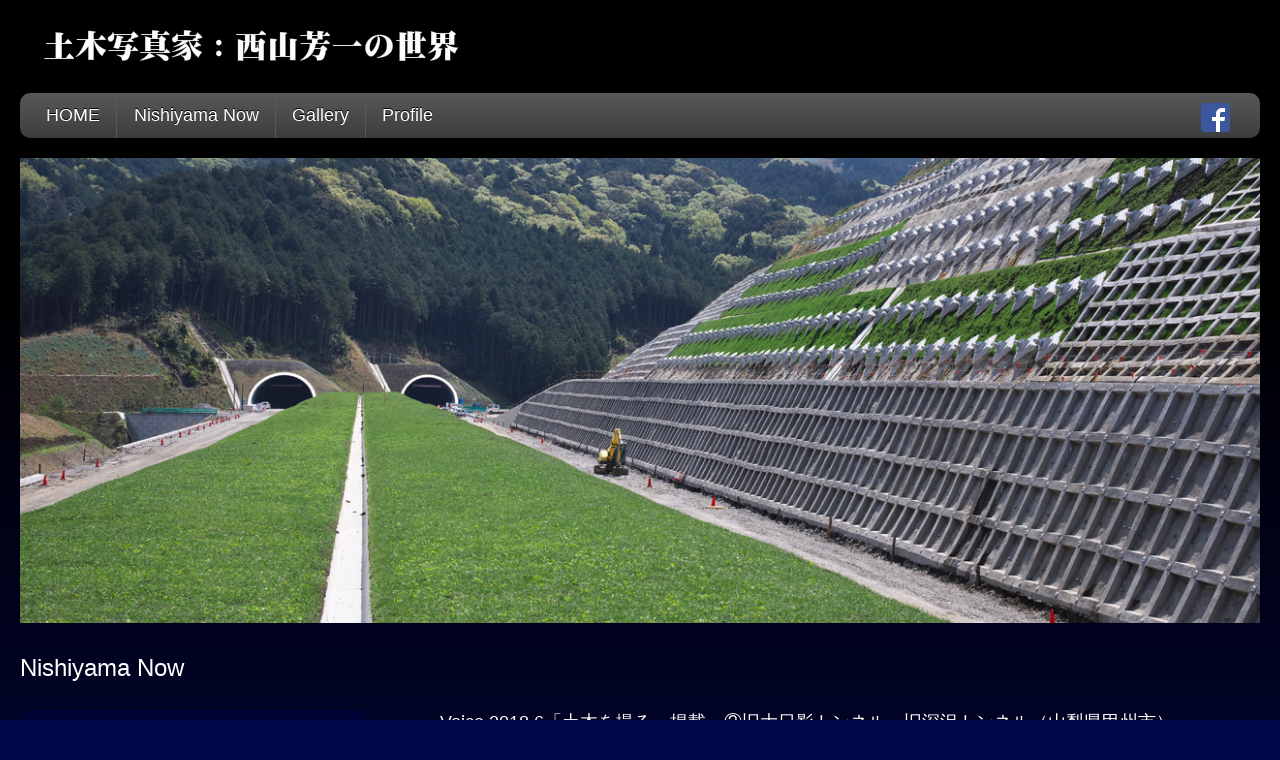

--- FILE ---
content_type: text/html; charset=UTF-8
request_url: http://nishiyamah.com/now/voice-2018-6%E3%80%8C%E5%9C%9F%E6%9C%A8%E3%82%92%E6%92%AE%E3%82%8B%E3%80%8D%E6%8E%B2%E8%BC%89%E3%80%80%E2%91%A1%E6%97%A7%E5%A4%A7%E6%97%A5%E5%BD%B1%E3%83%88%E3%83%B3%E3%83%8D%E3%83%AB%E3%80%81/
body_size: 44672
content:

<!DOCTYPE html>
<html lang="ja">
<head>
<meta charset="UTF-8" />
<meta name="viewport" content="width=device-width, initial-scale=1.0">
<link rel="stylesheet" type="text/css" href="http://nishiyamah.com/wp-content/themes/nishiyama/style.css" />
<link rel="shortcut icon" href="http://nishiyamah.com/favicon.ico" />

<title>Voice 2018.6「土木を撮る」掲載　②旧大日影トンネル、旧深沢トンネル（山梨県甲州市）違う方法で活用に成功した２本の廃線トンネル。  |  西山芳一の世界</title>

<meta name="keywords" content="ダム,トンネル,土木構造物,佐渡鉱山,施工,竣工,土木遺産" />
<meta name="description" content="土木写真家　西山芳一の業績を公開するサイトです。石、コンクリート、煉瓦、そしてそれらを包み育んだ歳月が織りなす魅惑の世界へご案内します。" />
<link rel="alternate" type="application/rss+xml" title="西山芳一の世界 &raquo; Voice 2018.6「土木を撮る」掲載　②旧大日影トンネル、旧深沢トンネル（山梨県甲州市）違う方法で活用に成功した２本の廃線トンネル。 のコメントのフィード" href="http://nishiyamah.com/now/voice-2018-6%e3%80%8c%e5%9c%9f%e6%9c%a8%e3%82%92%e6%92%ae%e3%82%8b%e3%80%8d%e6%8e%b2%e8%bc%89%e3%80%80%e2%91%a1%e6%97%a7%e5%a4%a7%e6%97%a5%e5%bd%b1%e3%83%88%e3%83%b3%e3%83%8d%e3%83%ab%e3%80%81/feed/" />
		<script type="text/javascript">
			window._wpemojiSettings = {"baseUrl":"http:\/\/s.w.org\/images\/core\/emoji\/72x72\/","ext":".png","source":{"concatemoji":"http:\/\/nishiyamah.com\/wp-includes\/js\/wp-emoji-release.min.js?ver=4.3.34"}};
			!function(e,n,t){var a;function o(e){var t=n.createElement("canvas"),a=t.getContext&&t.getContext("2d");return!(!a||!a.fillText)&&(a.textBaseline="top",a.font="600 32px Arial","flag"===e?(a.fillText(String.fromCharCode(55356,56812,55356,56807),0,0),3e3<t.toDataURL().length):(a.fillText(String.fromCharCode(55357,56835),0,0),0!==a.getImageData(16,16,1,1).data[0]))}function i(e){var t=n.createElement("script");t.src=e,t.type="text/javascript",n.getElementsByTagName("head")[0].appendChild(t)}t.supports={simple:o("simple"),flag:o("flag")},t.DOMReady=!1,t.readyCallback=function(){t.DOMReady=!0},t.supports.simple&&t.supports.flag||(a=function(){t.readyCallback()},n.addEventListener?(n.addEventListener("DOMContentLoaded",a,!1),e.addEventListener("load",a,!1)):(e.attachEvent("onload",a),n.attachEvent("onreadystatechange",function(){"complete"===n.readyState&&t.readyCallback()})),(a=t.source||{}).concatemoji?i(a.concatemoji):a.wpemoji&&a.twemoji&&(i(a.twemoji),i(a.wpemoji)))}(window,document,window._wpemojiSettings);
		</script>
		<style type="text/css">
img.wp-smiley,
img.emoji {
	display: inline !important;
	border: none !important;
	box-shadow: none !important;
	height: 1em !important;
	width: 1em !important;
	margin: 0 .07em !important;
	vertical-align: -0.1em !important;
	background: none !important;
	padding: 0 !important;
}
</style>
<link rel='stylesheet' id='colorbox-theme8-css'  href='http://nishiyamah.com/wp-content/plugins/jquery-colorbox/themes/theme8/colorbox.css?ver=4.6' type='text/css' media='screen' />
<link rel='stylesheet' id='colorbox-css-css'  href='http://nishiyamah.com/wp-content/plugins/jquery-colorbox/css/jquery-colorbox-zoom.css?ver=1.3.21' type='text/css' media='all' />
<link rel='stylesheet' id='contact-form-7-css'  href='http://nishiyamah.com/wp-content/plugins/contact-form-7/includes/css/styles.css?ver=4.3' type='text/css' media='all' />
<link rel='stylesheet' id='cyclone-template-style-dark-css'  href='http://nishiyamah.com/wp-content/plugins/cyclone-slider-2/templates/dark/style.css?ver=2.10.1' type='text/css' media='all' />
<link rel='stylesheet' id='cyclone-template-style-default-css'  href='http://nishiyamah.com/wp-content/plugins/cyclone-slider-2/templates/default/style.css?ver=2.10.1' type='text/css' media='all' />
<link rel='stylesheet' id='cyclone-template-style-standard-css'  href='http://nishiyamah.com/wp-content/plugins/cyclone-slider-2/templates/standard/style.css?ver=2.10.1' type='text/css' media='all' />
<link rel='stylesheet' id='cyclone-template-style-thumbnails-css'  href='http://nishiyamah.com/wp-content/plugins/cyclone-slider-2/templates/thumbnails/style.css?ver=2.10.1' type='text/css' media='all' />
<script type='text/javascript' src='http://code.jquery.com/jquery-1.9.0.min.js?ver=1.9.0'></script>
<script type='text/javascript'>
/* <![CDATA[ */
var jQueryColorboxSettingsArray = {"jQueryColorboxVersion":"4.6","colorboxInline":"false","colorboxIframe":"false","colorboxGroupId":"","colorboxTitle":"","colorboxWidth":"false","colorboxHeight":"false","colorboxMaxWidth":"false","colorboxMaxHeight":"false","colorboxSlideshow":"false","colorboxSlideshowAuto":"false","colorboxScalePhotos":"true","colorboxPreloading":"false","colorboxOverlayClose":"true","colorboxLoop":"true","colorboxEscKey":"true","colorboxArrowKey":"true","colorboxScrolling":"true","colorboxOpacity":"0.85","colorboxTransition":"elastic","colorboxSpeed":"350","colorboxSlideshowSpeed":"2500","colorboxClose":"close","colorboxNext":"next","colorboxPrevious":"previous","colorboxSlideshowStart":"start slideshow","colorboxSlideshowStop":"stop slideshow","colorboxCurrent":"{current} of {total} images","colorboxXhrError":"This content failed to load.","colorboxImgError":"This image failed to load.","colorboxImageMaxWidth":"100%","colorboxImageMaxHeight":"100%","colorboxImageHeight":"false","colorboxImageWidth":"false","colorboxLinkHeight":"false","colorboxLinkWidth":"false","colorboxInitialHeight":"100","colorboxInitialWidth":"300","autoColorboxJavaScript":"","autoHideFlash":"true","autoColorbox":"true","autoColorboxGalleries":"","addZoomOverlay":"true","useGoogleJQuery":"true","colorboxAddClassToLinks":""};
/* ]]> */
</script>
<script type='text/javascript' src='http://nishiyamah.com/wp-content/plugins/jquery-colorbox/js/jquery.colorbox-min.js?ver=1.3.21'></script>
<script type='text/javascript' src='http://nishiyamah.com/wp-content/plugins/jquery-colorbox/js/jquery-colorbox-wrapper-min.js?ver=4.6'></script>
<script type='text/javascript' src='http://nishiyamah.com/wp-content/plugins/cyclone-slider-2/libs/cycle2/jquery.cycle2.min.js?ver=2.10.1'></script>
<script type='text/javascript' src='http://nishiyamah.com/wp-content/plugins/cyclone-slider-2/libs/cycle2/jquery.cycle2.carousel.min.js?ver=2.10.1'></script>
<script type='text/javascript' src='http://nishiyamah.com/wp-content/plugins/cyclone-slider-2/libs/cycle2/jquery.cycle2.swipe.min.js?ver=2.10.1'></script>
<script type='text/javascript' src='http://nishiyamah.com/wp-content/plugins/cyclone-slider-2/libs/cycle2/jquery.cycle2.tile.min.js?ver=2.10.1'></script>
<script type='text/javascript' src='http://nishiyamah.com/wp-content/plugins/cyclone-slider-2/libs/cycle2/jquery.cycle2.video.min.js?ver=2.10.1'></script>
<script type='text/javascript' src='http://nishiyamah.com/wp-content/plugins/cyclone-slider-2/templates/dark/script.js?ver=2.10.1'></script>
<script type='text/javascript' src='http://nishiyamah.com/wp-content/plugins/cyclone-slider-2/templates/thumbnails/script.js?ver=2.10.1'></script>
<script type='text/javascript' src='http://nishiyamah.com/wp-content/plugins/cyclone-slider-2/js/client.js?ver=2.10.1'></script>
<link rel="EditURI" type="application/rsd+xml" title="RSD" href="http://nishiyamah.com/xmlrpc.php?rsd" />
<link rel="wlwmanifest" type="application/wlwmanifest+xml" href="http://nishiyamah.com/wp-includes/wlwmanifest.xml" /> 
<link rel='prev' title='Voice 2018.5 「土木を撮る」掲載 　①上海高架龍柱（中国上海）難工事を龍伝説が克服し、支え続ける橋脚。' href='http://nishiyamah.com/now/voice-2018-5-%e3%80%8c%e5%9c%9f%e6%9c%a8%e3%82%92%e6%92%ae%e3%82%8b%e3%80%8d%e6%8e%b2%e8%bc%89-%e4%b8%8a%e6%b5%b7%e9%ab%98%e6%9e%b6%e9%be%8d%e6%9f%b1%ef%bc%88%e4%b8%ad%e5%9b%bd%e4%b8%8a%e6%b5%b7/' />
<link rel='next' title='ACe 建設業界 2018.7 現場発見 掲載 宮古盛岡横断道路　岩井地区トンネル工事（岩手県）2018.4' href='http://nishiyamah.com/now/ace-%e5%bb%ba%e8%a8%ad%e6%a5%ad%e7%95%8c-2017-2-%e7%8f%be%e5%a0%b4%e7%99%ba%e8%a6%8b-%e6%8e%b2%e8%bc%89-%e5%ae%ae%e5%8f%a4%e7%9b%9b%e5%b2%a1%e6%a8%aa%e6%96%ad%e9%81%93%e8%b7%af%e3%80%80%e5%b2%a9/' />
<meta name="generator" content="WordPress 4.3.34" />
<link rel='canonical' href='http://nishiyamah.com/now/voice-2018-6%e3%80%8c%e5%9c%9f%e6%9c%a8%e3%82%92%e6%92%ae%e3%82%8b%e3%80%8d%e6%8e%b2%e8%bc%89%e3%80%80%e2%91%a1%e6%97%a7%e5%a4%a7%e6%97%a5%e5%bd%b1%e3%83%88%e3%83%b3%e3%83%8d%e3%83%ab%e3%80%81/' />
<link rel='shortlink' href='http://nishiyamah.com/?p=1416' />
<meta http-equiv="Content-Type" content="text/html; charset=utf-8">
<script type="text/javascript">
<!--

  var _gaq = _gaq || [];
  _gaq.push(['_setAccount', 'UA-33545194-1']);
  _gaq.push(['_trackPageview']);

  (function() {
    var ga = document.createElement('script'); ga.type = 'text/javascript'; ga.async = true;
    ga.src = ('https:' == document.location.protocol ? 'https://ssl' : 'http://www') + '.google-analytics.com/ga.js';
    var s = document.getElementsByTagName('script')[0]; s.parentNode.insertBefore(ga, s);
  })();

//-->
</script>


</head>

<body class="single single-now postid-1416 single-format-standard">
<!-- facebook -->
<div id="fb-root"></div>

<script>(function(d, s, id) {
  var js, fjs = d.getElementsByTagName(s)[0];
  if (d.getElementById(id)) return;
  js = d.createElement(s); js.id = id;
  js.src = "//connect.facebook.net/ja_JP/sdk.js#xfbml=1&version=v2.8";
  fjs.parentNode.insertBefore(js, fjs);
}(document, 'script', 'facebook-jssdk'));</script>

	<div id="wrapper">
		<header id="header" class="clearfix">
			<div id="logo">
				<a href="http://nishiyamah.com"><h1><img src="http://nishiyamah.sakura.ne.jp/nishiyamah/wp-content/uploads/2014/05/sign1.png" height="50" width="505" alt="土木写真家：西村芳一の世界" /></h1></a>
			</div>


									
			<nav class="clearfix size_18">
				<div class="menu-main-navi-container"><ul id="menu-main-navi" class="menu"><li id="menu-item-22" class="navi_to_home menu-item menu-item-type-custom menu-item-object-custom menu-item-home menu-item-22"><a href="http://nishiyamah.com">HOME</a></li>
<li id="menu-item-23" class="menu-item menu-item-type-post_type menu-item-object-page menu-item-23"><a href="http://nishiyamah.com/nishiyama-now/">Nishiyama Now</a></li>
<li id="menu-item-449" class="menu-item menu-item-type-post_type menu-item-object-gallery menu-item-449"><a href="http://nishiyamah.com/gallery/dams/">Gallery</a></li>
<li id="menu-item-24" class="menu-item menu-item-type-post_type menu-item-object-page menu-item-24"><a href="http://nishiyamah.com/profile/">Profile</a></li>
</ul></div>			<div class="facebook clearfix">
				<a href="https://www.facebook.com/people/Hoichi-Nishiyama/100007833067919" target="blank"><img src="http://nishiyamah.com/wp-content/uploads/2014/06/FB-f-Logo__blue_29.png" height="29px" width="29px"></a>
			</div>
			</nav>
						
		</header>	
<div id="content" class="clearfix">
<div id="now_single">
	<div class="img_area">
		<img src="http://nishiyamah.com/wp-content/uploads/2015/11/20150507ss.jpg" alt="nishiyama_now" width="100%" height="" class="alignnone size-full wp-image-37" />
	</div>
	<h1 id="nowtitle" class="size_24 white">Nishiyama Now</h1>

	<div class="right_col_2">
	
		
			<div id="post-1416" class="post-1416 now type-now status-publish format-standard hentry">
		
				<div class="post_entry">
										<h2 class="size_18 white">Voice 2018.6「土木を撮る」掲載　②旧大日影トンネル、旧深沢トンネル（山梨県甲州市）違う方法で活用に成功した２本の廃線トンネル。</h2>
					<div class="cycloneslider cycloneslider-template-default cycloneslider-width-responsive" id="cycloneslider-180703-1" style="max-width:800px" > <div class="cycloneslider-slides cycle-slideshow" data-cycle-allow-wrap="true" data-cycle-dynamic-height="off" data-cycle-auto-height="800:600" data-cycle-auto-height-easing="null" data-cycle-auto-height-speed="250" data-cycle-delay="0" data-cycle-easing="" data-cycle-fx="scrollHorz" data-cycle-hide-non-active="true" data-cycle-log="false" data-cycle-next="#cycloneslider-180703-1 .cycloneslider-next" data-cycle-pager="#cycloneslider-180703-1 .cycloneslider-pager" data-cycle-pause-on-hover="true" data-cycle-prev="#cycloneslider-180703-1 .cycloneslider-prev" data-cycle-slides="&gt; div" data-cycle-speed="1000" data-cycle-swipe="false" data-cycle-tile-count="7" data-cycle-tile-delay="100" data-cycle-tile-vertical="true" data-cycle-timeout="4000" > <div class="cycloneslider-slide cycloneslider-slide-image" > <img class="colorbox-1416"  src="http://nishiyamah.com/wp-content/uploads/2018/07/acea144ef2ed6133f2a781b5564742ab.jpg" alt="" title="" /> </div> <div class="cycloneslider-slide cycloneslider-slide-image" > <img class="colorbox-1416"  src="http://nishiyamah.com/wp-content/uploads/2018/07/fc6e6fc562ff2b3fbec57d2493daa98b.jpg" alt="" title="" /> </div> </div> <div class="cycloneslider-pager"></div> <a href="#" class="cycloneslider-prev"></a> <a href="#" class="cycloneslider-next"></a> </div>
					
				</div>
				<!-- end of .post-entry -->

			</div><!-- end of #post-1416 -->

			<!-- post navigation -->
			<!--
			<div class="navigation">
									<div class="nav_prev"><a href="http://nishiyamah.com/now/voice-2018-5-%e3%80%8c%e5%9c%9f%e6%9c%a8%e3%82%92%e6%92%ae%e3%82%8b%e3%80%8d%e6%8e%b2%e8%bc%89-%e4%b8%8a%e6%b5%b7%e9%ab%98%e6%9e%b6%e9%be%8d%e6%9f%b1%ef%bc%88%e4%b8%ad%e5%9b%bd%e4%b8%8a%e6%b5%b7/" rel="prev">« Voice 2018.5 「土木を撮る」掲載 　①上海高架龍柱（中国上海）難工事を龍伝説が克服し、支え続ける橋脚。</a></div>
									<div class="nav_next"><a href="http://nishiyamah.com/now/ace-%e5%bb%ba%e8%a8%ad%e6%a5%ad%e7%95%8c-2017-2-%e7%8f%be%e5%a0%b4%e7%99%ba%e8%a6%8b-%e6%8e%b2%e8%bc%89-%e5%ae%ae%e5%8f%a4%e7%9b%9b%e5%b2%a1%e6%a8%aa%e6%96%ad%e9%81%93%e8%b7%af%e3%80%80%e5%b2%a9/" rel="next">ACe 建設業界 2018.7 現場発見 掲載 宮古盛岡横断道路　岩井地区トンネル工事（岩手県）2018.4 »</a></div>
							</div>
			-->
			<!-- /post navigation -->

			</div>

	<div class="left_col_2">
		<aside id="sidebar_left" class="" role="complementary">

<div class="clearfix">
	
		<!-- Nishiyama Now リスト表示 -->
		<ul>
																		<div class="post">
							<p class="post-date">
							<a rel='m_PageScroll2id' href="http://nishiyamah.com/now/voice-2019-12%e3%80%8c%e5%9c%9f%e6%9c%a8%e3%82%92%e6%92%ae%e3%82%8b%e3%80%8d%e9%80%a3%e8%bc%89%e2%91%b3%e3%80%80%e6%96%b0%e5%8c%ba%e7%95%8c%e3%83%88%e3%83%b3%e3%83%8d%e3%83%ab%e5%b2%a9%e6%89%8b/#nowtitle">Voice 2019.12「土木を撮る」連載⑳　新区界トンネル(岩手県宮古市) 　霊山トンネル(福島県伊達市)&nbsp;2019.12</a></p>
							<!--?php the_content(); ?-->
						</div>
											<div class="post">
							<p class="post-date">
							<a rel='m_PageScroll2id' href="http://nishiyamah.com/now/voice-2019-11%e3%80%8c%e5%9c%9f%e6%9c%a8%e3%82%92%e6%92%ae%e3%82%8b%e3%80%8d%e9%80%a3%e8%bc%89%e2%91%b2%e3%80%80%e7%a5%9e%e5%ad%90%e5%85%83%e5%b3%b6%e7%81%af%e5%8f%b0%e3%80%80%ef%bc%88%e9%9d%99/#nowtitle">Voice 2019.11「土木を撮る」連載⑲　神子元島灯台　（静岡県下田市）&nbsp;2019.12</a></p>
							<!--?php the_content(); ?-->
						</div>
											<div class="post">
							<p class="post-date">
							<a rel='m_PageScroll2id' href="http://nishiyamah.com/now/ace-%e5%bb%ba%e8%a8%ad%e6%a5%ad%e7%95%8c2019-10-%e8%a1%a8%e7%b4%99-%e5%8d%97%e7%a6%85%e5%af%ba%e6%b0%b4%e8%b7%af%e9%96%a3/#nowtitle">ACe 建設業界2019.11 [表紙] 南禅寺水路閣&nbsp;2019.12</a></p>
							<!--?php the_content(); ?-->
						</div>
											<div class="post">
							<p class="post-date">
							<a rel='m_PageScroll2id' href="http://nishiyamah.com/now/voice-2019-10%e3%80%8c%e5%9c%9f%e6%9c%a8%e3%82%92%e6%92%ae%e3%82%8b%e3%80%8d%e9%80%a3%e8%bc%89%e2%91%b1%e3%80%80%e5%a4%a2%e8%88%9e%e5%a4%a7%e6%a9%8b%e3%80%80%ef%bc%88%e5%a4%a7%e9%98%aa%e5%b8%82/#nowtitle">Voice 2019.10「土木を撮る」連載⑱　夢舞大橋　（大阪市此花区）&nbsp;2019.12</a></p>
							<!--?php the_content(); ?-->
						</div>
											<div class="post">
							<p class="post-date">
							<a rel='m_PageScroll2id' href="http://nishiyamah.com/now/ace-%e5%bb%ba%e8%a8%ad%e6%a5%ad%e7%95%8c2019-9-%e8%a1%a8%e7%b4%99-%e7%a2%93%e6%b0%b7%e7%ac%ac%e4%b8%89%e6%a9%8b%e6%a2%81/#nowtitle">ACe 建設業界2019.9 [表紙] 碓氷第三橋梁&nbsp;2019.12</a></p>
							<!--?php the_content(); ?-->
						</div>
											<div class="post">
							<p class="post-date">
							<a rel='m_PageScroll2id' href="http://nishiyamah.com/now/voice-2019-4%e3%80%8c%e5%9c%9f%e6%9c%a8%e3%82%92%e6%92%ae%e3%82%8b%e3%80%8d%e9%80%a3%e8%bc%89%e2%91%b0%e3%80%80%e9%95%b7%e7%af%a0%e5%a0%b0%e5%a0%a4%e3%80%80%ef%bc%88%e6%84%9b%e7%9f%a5%e7%9c%8c/#nowtitle">Voice 2019.9「土木を撮る」連載⑰　長篠堰堤　（愛知県新城市）&nbsp;2019.12</a></p>
							<!--?php the_content(); ?-->
						</div>
											<div class="post">
							<p class="post-date">
							<a rel='m_PageScroll2id' href="http://nishiyamah.com/now/voice-2019-4%e3%80%8c%e5%9c%9f%e6%9c%a8%e3%82%92%e6%92%ae%e3%82%8b%e3%80%8d%e9%80%a3%e8%bc%89%e2%91%af%e3%80%80%e6%b5%ae%e4%bd%93%e5%bc%8f%e6%b4%8b%e4%b8%8a%e9%a2%a8%e5%8a%9b%e7%99%ba%e9%9b%bb/#nowtitle">Voice 2019.8「土木を撮る」連載⑯　浮体式洋上風力発電　（長崎県五島市）&nbsp;2019.12</a></p>
							<!--?php the_content(); ?-->
						</div>
											<div class="post">
							<p class="post-date">
							<a rel='m_PageScroll2id' href="http://nishiyamah.com/now/voice-2019-4%e3%80%8c%e5%9c%9f%e6%9c%a8%e3%82%92%e6%92%ae%e3%82%8b%e3%80%8d%e9%80%a3%e8%bc%89%e2%91%ae%e3%80%80%e5%8f%8b%e3%83%b6%e5%b3%b6%e7%a0%b2%e5%8f%b0%e3%80%80%ef%bc%88%e5%92%8c%e6%ad%8c/#nowtitle">Voice 2019.7「土木を撮る」連載⑮　友ヶ島砲台　（和歌山県和歌山市）&nbsp;2019.12</a></p>
							<!--?php the_content(); ?-->
						</div>
											<div class="post">
							<p class="post-date">
							<a rel='m_PageScroll2id' href="http://nishiyamah.com/now/voice-2019-4%e3%80%8c%e5%9c%9f%e6%9c%a8%e3%82%92%e6%92%ae%e3%82%8b%e3%80%8d%e9%80%a3%e8%bc%89%e2%91%ad%e3%80%80%e5%a4%a7%e5%88%86%e5%b7%9d%e3%83%80%e3%83%a0%e3%80%80%ef%bc%88%e5%a4%a7%e5%88%86/#nowtitle">Voice 2019.6「土木を撮る」連載⑭　大分川ダム　（大分県大分市）&nbsp;2019.12</a></p>
							<!--?php the_content(); ?-->
						</div>
											<div class="post">
							<p class="post-date">
							<a rel='m_PageScroll2id' href="http://nishiyamah.com/now/voice-2019-4%e3%80%8c%e5%9c%9f%e6%9c%a8%e3%82%92%e6%92%ae%e3%82%8b%e3%80%8d%e9%80%a3%e8%bc%89%e2%91%ac%e3%80%80%e4%b8%89%e5%9b%bd%e6%b8%af%e3%80%80%e3%82%a8%e3%83%83%e3%82%bb%e3%83%ab%e5%a0%a4/#nowtitle">Voice 2019.5「土木を撮る」連載⑬　三国港　エッセル堤（福井県坂井市）&nbsp;2019.12</a></p>
							<!--?php the_content(); ?-->
						</div>
											<div class="post">
							<p class="post-date">
							<a rel='m_PageScroll2id' href="http://nishiyamah.com/now/voice-2019-4%e3%80%8c%e5%9c%9f%e6%9c%a8%e3%82%92%e6%92%ae%e3%82%8b%e3%80%8d%e9%80%a3%e8%bc%89%e2%91%ab-%e6%91%ba%e4%b8%8a%e5%b7%9d%e3%83%80%e3%83%a0%ef%bc%88%e7%a6%8f%e5%b3%b6%e7%9c%8c%e7%a6%8f/#nowtitle">Voice 2019.4「土木を撮る」連載⑫ 摺上川ダム（福島県福島市）ダムの美学&nbsp;2019.05</a></p>
							<!--?php the_content(); ?-->
						</div>
											<div class="post">
							<p class="post-date">
							<a rel='m_PageScroll2id' href="http://nishiyamah.com/now/voice-2019-3%e3%80%8c%e5%9c%9f%e6%9c%a8%e3%82%92%e6%92%ae%e3%82%8b%e3%80%8d%e9%80%a3%e8%bc%89%e2%91%aa-%e6%9d%b1%e4%ba%ac%e5%9b%bd%e9%9a%9b%e3%82%af%e3%83%ab%e3%83%bc%e3%82%ba%e3%82%bf%e3%83%bc/#nowtitle">Voice 2019.3「土木を撮る」連載⑪ 東京国際クルーズターミナル整備（東京都江東区）&nbsp;2019.05</a></p>
							<!--?php the_content(); ?-->
						</div>
											<div class="post">
							<p class="post-date">
							<a rel='m_PageScroll2id' href="http://nishiyamah.com/now/ace-%e5%bb%ba%e8%a8%ad%e6%a5%ad%e7%95%8c2019-3%e7%89%b9%e9%9b%86-%e6%8e%b2%e8%bc%89-%e9%9c%87%e7%81%bd%e3%81%8b%e3%82%898%e5%b9%b4/#nowtitle">ACe 建設業界2019.3[特集] 掲載 震災から8年&nbsp;2019.05</a></p>
							<!--?php the_content(); ?-->
						</div>
											<div class="post">
							<p class="post-date">
							<a rel='m_PageScroll2id' href="http://nishiyamah.com/now/voice-2019-2%e3%80%8c%e5%9c%9f%e6%9c%a8%e3%82%92%e6%92%ae%e3%82%8b%e3%80%8d%e9%80%a3%e8%bc%89%e2%91%a9-%e7%a8%9a%e5%86%85%e5%8c%97%e9%98%b2%e6%b3%a2%e5%a0%a4%e3%83%89%e3%83%bc%e3%83%a0%ef%bc%88/#nowtitle">Voice 2019.2「土木を撮る」連載⑩ 稚内北防波堤ドーム（北海道稚内市）&nbsp;2019.05</a></p>
							<!--?php the_content(); ?-->
						</div>
											<div class="post">
							<p class="post-date">
							<a rel='m_PageScroll2id' href="http://nishiyamah.com/now/ace-%e5%bb%ba%e8%a8%ad%e6%a5%ad%e7%95%8c2019-2-%e7%89%b9%e9%9b%86-%e6%8e%b2%e8%bc%89-%e3%83%80%e3%83%a0%e5%86%8d%e7%94%9f%e3%81%8c%e6%8f%8f%e3%81%8f%e6%b0%b4%e9%98%b2%e7%81%bd%e3%81%ae%e6%9c%aa/#nowtitle">ACe 建設業界2019.2 [特集] 掲載 ダム再生が描く水防災の未来&nbsp;2019.05</a></p>
							<!--?php the_content(); ?-->
						</div>
											<div class="post">
							<p class="post-date">
							<a rel='m_PageScroll2id' href="http://nishiyamah.com/now/voice-2019-1-%e3%80%8c%e5%9c%9f%e6%9c%a8%e3%82%92%e6%92%ae%e3%82%8b%e3%80%8d%e9%80%a3%e8%bc%89%e2%91%a8-%e5%b0%8f%e7%9f%b3%e5%8e%9f%e5%b7%9d%e3%83%80%e3%83%a0%ef%bc%88%e7%a6%8f%e5%b2%a1%e7%9c%8c/#nowtitle">Voice 2019.1 「土木を撮る」連載⑨ 小石原川ダム（福岡県朝倉市）&nbsp;2019.05</a></p>
							<!--?php the_content(); ?-->
						</div>
											<div class="post">
							<p class="post-date">
							<a rel='m_PageScroll2id' href="http://nishiyamah.com/now/voice-2018-12-%e3%80%8c%e5%9c%9f%e6%9c%a8%e3%82%92%e6%92%ae%e3%82%8b%e3%80%8d%e6%8e%b2%e8%bc%89%e2%91%a7%e3%80%80%e9%a6%96%e9%83%bd%e9%ab%98%ef%bc%93%e5%8f%b7%e7%b7%9a%ef%bc%88%e6%9d%b1%e4%ba%ac/#nowtitle">Voice 2018.12 「土木を撮る」掲載⑧　首都高３号線（東京都渋谷区）横浜線生麦JCT（横浜市鶴見区）見上げる橋&nbsp;2019.05</a></p>
							<!--?php the_content(); ?-->
						</div>
											<div class="post">
							<p class="post-date">
							<a rel='m_PageScroll2id' href="http://nishiyamah.com/now/voice-2018-10-%e3%80%8c%e5%9c%9f%e6%9c%a8%e3%82%92%e6%92%ae%e3%82%8b%e3%80%8d%e6%8e%b2%e8%bc%89%e2%91%a6%e3%80%80%e8%97%a4%e5%80%89%e6%b0%b4%e6%ba%90%e5%9c%b0%e3%83%80%e3%83%a0%e3%80%80%e6%b0%b4/#nowtitle">Voice 2018.11 「土木を撮る」掲載⑦　藤倉水源地ダム（秋田県秋田市）水の流れと光と影&nbsp;2019.05</a></p>
							<!--?php the_content(); ?-->
						</div>
											<div class="post">
							<p class="post-date">
							<a rel='m_PageScroll2id' href="http://nishiyamah.com/now/ace-%e5%bb%ba%e8%a8%ad%e6%a5%ad%e7%95%8c2018-11%e7%8f%be%e5%a0%b4%e7%99%ba%e8%a6%8b-%e6%8e%b2%e8%bc%89-%e9%a6%96%e9%83%bd%e9%ab%98%e9%80%9f%ef%bc%93%e5%8f%b7%e6%b8%8b%e8%b0%b7%e5%85%a5%e5%8f%a3-2/#nowtitle">ACe 建設業界2018.11現場発見 掲載 首都高速３号渋谷入口新設工事（東京都渋谷区）&nbsp;2019.05</a></p>
							<!--?php the_content(); ?-->
						</div>
											<div class="post">
							<p class="post-date">
							<a rel='m_PageScroll2id' href="http://nishiyamah.com/now/voice-2018-10-%e3%80%8c%e5%9c%9f%e6%9c%a8%e3%82%92%e6%92%ae%e3%82%8b%e3%80%8d%e6%8e%b2%e8%bc%89%e2%91%a5%e3%80%80%e6%9d%b1%e5%b1%b1%e3%83%bb%e8%b2%9d%e7%94%b0%e6%96%b0%e5%86%86%e7%ad%92%e5%88%86/#nowtitle">Voice 2018.10 「土木を撮る」掲載⑥　東山・貝田新円筒分水槽（富山県魚津市）&nbsp;2018.09</a></p>
							<!--?php the_content(); ?-->
						</div>
											<div class="post">
							<p class="post-date">
							<a rel='m_PageScroll2id' href="http://nishiyamah.com/now/%e7%a4%be%e5%86%85%e5%a0%b1%e3%80%80kajima-no-709-2018-9-%e7%89%b9%e9%9b%86%e3%80%80%e5%a4%96%e7%92%b0chiba2018/#nowtitle">社内報　KAJIMA No.709 2018.9 特集　外環CHIBA2018&nbsp;2018.09</a></p>
							<!--?php the_content(); ?-->
						</div>
											<div class="post">
							<p class="post-date">
							<a rel='m_PageScroll2id' href="http://nishiyamah.com/now/voice-2018-9-%e3%80%8c%e5%9c%9f%e6%9c%a8%e3%82%92%e6%92%ae%e3%82%8b%e3%80%8d%e6%8e%b2%e8%bc%89%e2%91%a4%e3%80%80%e6%9d%b1%e4%ba%ac%e5%a4%96%e3%81%8b%e3%81%8f%e7%92%b0%e7%8a%b6%e9%81%93%e8%b7%af/#nowtitle">Voice 2018.9 「土木を撮る」掲載⑤　東京外かく環状道路　大泉工区（東京都練馬区）&nbsp;2018.09</a></p>
							<!--?php the_content(); ?-->
						</div>
											<div class="post">
							<p class="post-date">
							<a rel='m_PageScroll2id' href="http://nishiyamah.com/now/voice-2018-8-%e3%80%8c%e5%9c%9f%e6%9c%a8%e3%82%92%e6%92%ae%e3%82%8b%e3%80%8d%e6%8e%b2%e8%bc%89-%e2%91%a3%e3%82%bf%e3%82%a6%e3%82%b7%e3%83%a5%e3%83%99%e3%83%84%e5%b7%9d%e6%a9%8b%e6%a2%81%ef%bc%88/#nowtitle">Voice 2018.8 「土木を撮る」掲載 ④タウシュベツ川橋梁（北海道上士幌町）大地に還るコンクリートアーチ橋。&nbsp;2018.07</a></p>
							<!--?php the_content(); ?-->
						</div>
											<div class="post">
							<p class="post-date">
							<a rel='m_PageScroll2id' href="http://nishiyamah.com/now/voice-2018-5-%e3%80%8c%e5%9c%9f%e6%9c%a8%e3%82%92%e6%92%ae%e3%82%8b%e3%80%8d%e6%8e%b2%e8%bc%89-%e2%91%a2%e5%85%ab%e3%83%83%e5%a0%b4%e3%83%80%e3%83%a0%ef%bc%88%e7%be%a4%e9%a6%ac%e7%9c%8c%e9%95%b7/#nowtitle">Voice 2018.7 「土木を撮る」掲載 ③八ッ場ダム（群馬県長野原町）積極的に工事を見せるダム現場。&nbsp;2018.07</a></p>
							<!--?php the_content(); ?-->
						</div>
											<div class="post">
							<p class="post-date">
							<a rel='m_PageScroll2id' href="http://nishiyamah.com/now/ace-%e5%bb%ba%e8%a8%ad%e6%a5%ad%e7%95%8c-2017-2-%e7%8f%be%e5%a0%b4%e7%99%ba%e8%a6%8b-%e6%8e%b2%e8%bc%89-%e5%ae%ae%e5%8f%a4%e7%9b%9b%e5%b2%a1%e6%a8%aa%e6%96%ad%e9%81%93%e8%b7%af%e3%80%80%e5%b2%a9/#nowtitle">ACe 建設業界 2018.7 現場発見 掲載 宮古盛岡横断道路　岩井地区トンネル工事（岩手県）2018.4&nbsp;2018.07</a></p>
							<!--?php the_content(); ?-->
						</div>
											<div class="post">
							<p class="post-date">
							<a rel='m_PageScroll2id' href="http://nishiyamah.com/now/voice-2018-6%e3%80%8c%e5%9c%9f%e6%9c%a8%e3%82%92%e6%92%ae%e3%82%8b%e3%80%8d%e6%8e%b2%e8%bc%89%e3%80%80%e2%91%a1%e6%97%a7%e5%a4%a7%e6%97%a5%e5%bd%b1%e3%83%88%e3%83%b3%e3%83%8d%e3%83%ab%e3%80%81/#nowtitle">Voice 2018.6「土木を撮る」掲載　②旧大日影トンネル、旧深沢トンネル（山梨県甲州市）違う方法で活用に成功した２本の廃線トンネル。&nbsp;2018.07</a></p>
							<!--?php the_content(); ?-->
						</div>
											<div class="post">
							<p class="post-date">
							<a rel='m_PageScroll2id' href="http://nishiyamah.com/now/voice-2018-5-%e3%80%8c%e5%9c%9f%e6%9c%a8%e3%82%92%e6%92%ae%e3%82%8b%e3%80%8d%e6%8e%b2%e8%bc%89-%e4%b8%8a%e6%b5%b7%e9%ab%98%e6%9e%b6%e9%be%8d%e6%9f%b1%ef%bc%88%e4%b8%ad%e5%9b%bd%e4%b8%8a%e6%b5%b7/#nowtitle">Voice 2018.5 「土木を撮る」掲載 　①上海高架龍柱（中国上海）難工事を龍伝説が克服し、支え続ける橋脚。&nbsp;2018.07</a></p>
							<!--?php the_content(); ?-->
						</div>
											<div class="post">
							<p class="post-date">
							<a rel='m_PageScroll2id' href="http://nishiyamah.com/now/20170401/#nowtitle">気仙沼大島大橋 2017年3月5日〜3月29日&nbsp;2017.04</a></p>
							<!--?php the_content(); ?-->
						</div>
											<div class="post">
							<p class="post-date">
							<a rel='m_PageScroll2id' href="http://nishiyamah.com/now/20170301-2/#nowtitle">ACe 建設業界 2017.3 現場発見 掲載一中国自動車道　市川橋　他七橋床版取替工事（兵庫県）&nbsp;2017.04</a></p>
							<!--?php the_content(); ?-->
						</div>
											<div class="post">
							<p class="post-date">
							<a rel='m_PageScroll2id' href="http://nishiyamah.com/now/ace-%e5%bb%ba%e8%a8%ad%e6%a5%ad%e7%95%8c-2017-2-%e7%8f%be%e5%a0%b4%e7%99%ba%e8%a6%8b-%e6%8e%b2%e8%bc%89-%e4%b8%80%e9%96%a2%e9%81%8a%e6%b0%b4%e5%9c%b0%e9%95%b7%e5%b3%b6%e6%b0%b4%e9%96%80%e6%96%b0/#nowtitle">ACe 建設業界 2017.2 現場発見 掲載 一関遊水地長島水門新設工事（岩手県）&nbsp;2017.02</a></p>
							<!--?php the_content(); ?-->
						</div>
											<div class="post">
							<p class="post-date">
							<a rel='m_PageScroll2id' href="http://nishiyamah.com/now/150901/#nowtitle">平成二十五年度 駿河海岸一色離岸堤工事（静岡県）&nbsp;2015.09</a></p>
							<!--?php the_content(); ?-->
						</div>
											<div class="post">
							<p class="post-date">
							<a rel='m_PageScroll2id' href="http://nishiyamah.com/now/150802/#nowtitle">渋谷駅街区土地区画整理事業に伴う渋谷駅東口基盤整備工事（第一工区）（東京都）&nbsp;2015.08</a></p>
							<!--?php the_content(); ?-->
						</div>
											<div class="post">
							<p class="post-date">
							<a rel='m_PageScroll2id' href="http://nishiyamah.com/now/150701/#nowtitle">大船渡港湾地区防波堤（災害復旧）（開口部）築造工事（岩手県）&nbsp;2015.07</a></p>
							<!--?php the_content(); ?-->
						</div>
											<div class="post">
							<p class="post-date">
							<a rel='m_PageScroll2id' href="http://nishiyamah.com/now/150601/#nowtitle">信越線新潟駅付近高架化駅東工区１・２工事（新潟県）&nbsp;2015.06</a></p>
							<!--?php the_content(); ?-->
						</div>
											<div class="post">
							<p class="post-date">
							<a rel='m_PageScroll2id' href="http://nishiyamah.com/now/150401/#nowtitle">中部横断自動車道 平高架橋他１橋（下部工）工事（山梨県）&nbsp;2015.04</a></p>
							<!--?php the_content(); ?-->
						</div>
											<div class="post">
							<p class="post-date">
							<a rel='m_PageScroll2id' href="http://nishiyamah.com/now/150201/#nowtitle">小竹向原〜千川駅間（有楽町線）連絡線設置工事&nbsp;2015.02</a></p>
							<!--?php the_content(); ?-->
						</div>
											<div class="post">
							<p class="post-date">
							<a rel='m_PageScroll2id' href="http://nishiyamah.com/now/150103/#nowtitle">富山市松川貯留管建設工事（富山県富山市）&nbsp;2015.01</a></p>
							<!--?php the_content(); ?-->
						</div>
											<div class="post">
							<p class="post-date">
							<a rel='m_PageScroll2id' href="http://nishiyamah.com/now/150102/#nowtitle">三陸沿岸道路 宮古田老道路 山口第2トンネル（岩手県宮古市）&nbsp;2015.01</a></p>
							<!--?php the_content(); ?-->
						</div>
											<div class="post">
							<p class="post-date">
							<a rel='m_PageScroll2id' href="http://nishiyamah.com/now/150101/#nowtitle">宮古盛岡横断道路 新区界トンネル（岩手県宮古市）&nbsp;2015.01</a></p>
							<!--?php the_content(); ?-->
						</div>
											<div class="post">
							<p class="post-date">
							<a rel='m_PageScroll2id' href="http://nishiyamah.com/now/141201/#nowtitle">2015 CALENDAR　佐渡金銀山　–金を中心とする佐渡鉱山の遺跡群-&nbsp;2014.12</a></p>
							<!--?php the_content(); ?-->
						</div>
											<div class="post">
							<p class="post-date">
							<a rel='m_PageScroll2id' href="http://nishiyamah.com/now/141101/#nowtitle">上北沢共同溝 （東京都杉並区）&nbsp;2014.11</a></p>
							<!--?php the_content(); ?-->
						</div>
											<div class="post">
							<p class="post-date">
							<a rel='m_PageScroll2id' href="http://nishiyamah.com/now/141001/#nowtitle">圏央道下総IC改良&nbsp;2014.10</a></p>
							<!--?php the_content(); ?-->
						</div>
											<div class="post">
							<p class="post-date">
							<a rel='m_PageScroll2id' href="http://nishiyamah.com/now/140801/#nowtitle">鶴田ダムの再開発（鹿児島県）&nbsp;2014.08</a></p>
							<!--?php the_content(); ?-->
						</div>
											<div class="post">
							<p class="post-date">
							<a rel='m_PageScroll2id' href="http://nishiyamah.com/now/140701/#nowtitle">コロシアムブリッジ耐震補強工事（東京都江東区）&nbsp;2014.07</a></p>
							<!--?php the_content(); ?-->
						</div>
											<div class="post">
							<p class="post-date">
							<a rel='m_PageScroll2id' href="http://nishiyamah.com/now/140602/#nowtitle">富岡製糸場と絹産業遺産群&nbsp;2014.06</a></p>
							<!--?php the_content(); ?-->
						</div>
											<div class="post">
							<p class="post-date">
							<a rel='m_PageScroll2id' href="http://nishiyamah.com/now/140601/#nowtitle">千住関屋ポンプ所建設工事&nbsp;2014.06</a></p>
							<!--?php the_content(); ?-->
						</div>
											<div class="post">
							<p class="post-date">
							<a rel='m_PageScroll2id' href="http://nishiyamah.com/now/140302/#nowtitle">ダムの内部（監査廊）&nbsp;2014.03</a></p>
							<!--?php the_content(); ?-->
						</div>
											<div class="post">
							<p class="post-date">
							<a rel='m_PageScroll2id' href="http://nishiyamah.com/now/140301/#nowtitle">平岸配水池耐震改修（北海道）&nbsp;2014.03</a></p>
							<!--?php the_content(); ?-->
						</div>
											<div class="post">
							<p class="post-date">
							<a rel='m_PageScroll2id' href="http://nishiyamah.com/now/140201/#nowtitle">相馬港防波堤築造（福島県相馬市）&nbsp;2014.02</a></p>
							<!--?php the_content(); ?-->
						</div>
											<div class="post">
							<p class="post-date">
							<a rel='m_PageScroll2id' href="http://nishiyamah.com/now/140101/#nowtitle">津波堆積土砂の再生&nbsp;2014.01</a></p>
							<!--?php the_content(); ?-->
						</div>
					     
							<!--?php dynamic_sidebar('left_area'); ?-->
		</ul>
</div>


</aside>		
	</div>

</div><!-- end of #now_single -->
</div><!-- end of #content -->

	<footer id="footer">
		<div class="contactlink">
			<a class="contact_to" href="http://nishiyamah.com/contact/">お問い合わせ</a>
		</div>

		<div class="copyright">	
			&copy; 2026 Hoichi Nishiyama All Rights Reserved.		</div>
					
	</footer>
	</div>
	
	<script type='text/javascript' src='http://nishiyamah.com/wp-content/plugins/contact-form-7/includes/js/jquery.form.min.js?ver=3.51.0-2014.06.20'></script>
<script type='text/javascript'>
/* <![CDATA[ */
var _wpcf7 = {"loaderUrl":"http:\/\/nishiyamah.com\/wp-content\/plugins\/contact-form-7\/images\/ajax-loader.gif","sending":"\u9001\u4fe1\u4e2d ..."};
/* ]]> */
</script>
<script type='text/javascript' src='http://nishiyamah.com/wp-content/plugins/contact-form-7/includes/js/scripts.js?ver=4.3'></script>
<script type='text/javascript' src='http://nishiyamah.com/wp-content/plugins/page-scroll-to-id/js/jquery.malihu.PageScroll2id.js?ver=1.6.0'></script>
<script type='text/javascript'>
/* <![CDATA[ */
var mPS2id_params = {"instances":{"mPS2id_instance_0":{"selector":{"value":"a[rel='m_PageScroll2id']","values":null,"id":"page_scroll_to_id_0_selector","field_type":"text","label":"Selector(s)","checkbox_label":null,"radio_labels":null,"field_info":null,"description":"The link(s) that will scroll the page when clicked. Defaults to all links with <code>m_PageScroll2id<\/code> rel attribute value","wrapper":null},"scrollSpeed":{"value":500,"values":null,"id":"page_scroll_to_id_0_scrollSpeed","field_type":"text-integer","label":"Scroll animation speed","checkbox_label":null,"radio_labels":null,"field_info":"milliseconds","description":"Scroll animation speed in milliseconds (1000 milliseconds equals 1 second)","wrapper":null},"autoScrollSpeed":{"value":"true","values":null,"id":"page_scroll_to_id_0_autoScrollSpeed","field_type":"checkbox","label":"","checkbox_label":"Auto-adjust animation speed","radio_labels":null,"field_info":null,"description":"Auto-adjust animation speed according to target element position and window scroll","wrapper":"fieldset"},"scrollEasing":{"value":"easeInOutExpo","values":"linear,swing,easeInQuad,easeOutQuad,easeInOutQuad,easeInCubic,easeOutCubic,easeInOutCubic,easeInQuart,easeOutQuart,easeInOutQuart,easeInQuint,easeOutQuint,easeInOutQuint,easeInExpo,easeOutExpo,easeInOutExpo,easeInSine,easeOutSine,easeInOutSine,easeInCirc,easeOutCirc,easeInOutCirc,easeInElastic,easeOutElastic,easeInOutElastic,easeInBack,easeOutBack,easeInOutBack,easeInBounce,easeOutBounce,easeInOutBounce","id":"page_scroll_to_id_0_scrollEasing","field_type":"select","label":"Scroll animation easing","checkbox_label":null,"radio_labels":null,"field_info":null,"description":"Animation easing when page is idle","wrapper":null},"scrollingEasing":{"value":"easeInOutCirc","values":"linear,swing,easeInQuad,easeOutQuad,easeInOutQuad,easeInCubic,easeOutCubic,easeInOutCubic,easeInQuart,easeOutQuart,easeInOutQuart,easeInQuint,easeOutQuint,easeInOutQuint,easeInExpo,easeOutExpo,easeInOutExpo,easeInSine,easeOutSine,easeInOutSine,easeInCirc,easeOutCirc,easeInOutCirc,easeInElastic,easeOutElastic,easeInOutElastic,easeInBack,easeOutBack,easeInOutBack,easeInBounce,easeOutBounce,easeInOutBounce","id":"page_scroll_to_id_0_scrollingEasing","field_type":"select","label":"","checkbox_label":null,"radio_labels":null,"field_info":null,"description":"Animation easing while page is animating","wrapper":null},"pageEndSmoothScroll":{"value":"true","values":null,"id":"page_scroll_to_id_0_pageEndSmoothScroll","field_type":"checkbox","label":"Scroll-to position","checkbox_label":"Auto-adjust","radio_labels":null,"field_info":null,"description":"Auto-adjust the scroll-to position so it does not exceed document length","wrapper":"fieldset"},"layout":{"value":"vertical","values":"vertical,horizontal,auto","id":"page_scroll_to_id_0_layout","field_type":"radio","label":"Page layout","checkbox_label":null,"radio_labels":"vertical|horizontal|auto","field_info":null,"description":"Restrict page scrolling to top-bottom (vertical) or left-right (horizontal) accordingly. For both vertical and horizontal scrolling select <code>auto<\/code>","wrapper":"fieldset"},"offset":{"value":0,"values":null,"id":"page_scroll_to_id_0_offset","field_type":"text","label":"Offset","checkbox_label":null,"radio_labels":null,"field_info":"pixels","description":"Offset scroll-to position by x amount of pixels (positive or negative) or by selector (e.g. <code>#navigation-menu<\/code>)","wrapper":null},"highlightSelector":{"value":"","values":null,"id":"page_scroll_to_id_0_highlightSelector","field_type":"text","label":"Highlight selector(s)","checkbox_label":null,"radio_labels":null,"field_info":null,"description":"The link(s) that are highlighted. Leave empty to highlight all or enter your specific selector(s)","wrapper":null},"clickedClass":{"value":"mPS2id-clicked","values":null,"id":"page_scroll_to_id_0_clickedClass","field_type":"text","label":"Classes","checkbox_label":null,"radio_labels":null,"field_info":"class name","description":"Class of the clicked link","wrapper":null},"targetClass":{"value":"mPS2id-target","values":null,"id":"page_scroll_to_id_0_targetClass","field_type":"text","label":"","checkbox_label":null,"radio_labels":null,"field_info":"class name","description":"Class of the (current) target element. First (current) target element class suffix: <code>-first<\/code> (e.g. <code>.mPS2id-target-first<\/code>). Last (current) target element class suffix: <code>-last<\/code> (e.g. <code>.mPS2id-target-last<\/code>)","wrapper":null},"highlightClass":{"value":"mPS2id-highlight","values":null,"id":"page_scroll_to_id_0_highlightClass","field_type":"text","label":"","checkbox_label":null,"radio_labels":null,"field_info":"class name","description":"Class of the (current) highlighted element. First (current) highlighted element class suffix: <code>-first<\/code> (e.g. <code>.mPS2id-highlight-first<\/code>). Last (current) highlighted element class suffix: <code>-last<\/code> (e.g. <code>.mPS2id-highlight-last<\/code>)","wrapper":null},"forceSingleHighlight":{"value":"false","values":null,"id":"page_scroll_to_id_0_forceSingleHighlight","field_type":"checkbox","label":"","checkbox_label":"Force single highlight","radio_labels":null,"field_info":null,"description":"Allow only one highlighted element at a time","wrapper":"fieldset"},"keepHighlightUntilNext":{"value":"false","values":null,"id":"page_scroll_to_id_0_keepHighlightUntilNext","field_type":"checkbox","label":"","checkbox_label":"Keep highlight until next","radio_labels":null,"field_info":null,"description":"Keep the current element highlighted until the next one comes into view","wrapper":"fieldset"},"highlightByNextTarget":{"value":"false","values":null,"id":"page_scroll_to_id_0_highlightByNextTarget","field_type":"checkbox","label":"","checkbox_label":"Highlight by next target","radio_labels":null,"field_info":null,"description":"Set targets length according to their next adjacent target position (useful when target elements have zero dimensions)","wrapper":"fieldset"},"scrollToHash":{"value":"true","values":null,"id":"page_scroll_to_id_0_scrollToHash","field_type":"checkbox","label":"Scroll to location hash","checkbox_label":"Enable","radio_labels":null,"field_info":null,"description":"Scroll to target id (e.g. <code>&lt;div id=\"id\" \/&gt;<\/code>) based on location hash (e.g. <code>mysite.com\/mypage#id<\/code>) on page load","wrapper":"fieldset"},"scrollToHashForAll":{"value":"false","values":null,"id":"page_scroll_to_id_0_scrollToHashForAll","field_type":"checkbox","label":"","checkbox_label":"Enable for all targets (even for elements that are not handled by the plugin)","radio_labels":null,"field_info":null,"description":null,"wrapper":"fieldset"},"scrollToHashDelay":{"value":0,"values":null,"id":"page_scroll_to_id_0_scrollToHashDelay","field_type":"text-integer","label":"","checkbox_label":null,"radio_labels":null,"field_info":"Delay (milliseconds)","description":"Scroll to location hash animation delay in milliseconds (1000 milliseconds equals 1 second)","wrapper":null},"disablePluginBelow":{"value":0,"values":null,"id":"page_scroll_to_id_0_disablePluginBelow","field_type":"text","label":"Disable plugin below","checkbox_label":null,"radio_labels":null,"field_info":"screen-size","description":"Set the width,height screen-size (in pixels), below which the plugin will be disabled (e.g. <code>1024<\/code>, <code>1024,600<\/code>)","wrapper":null}}},"total_instances":"1","shortcode_class":"_ps2id"};
/* ]]> */
</script>
<script type='text/javascript' src='http://nishiyamah.com/wp-content/plugins/page-scroll-to-id/js/jquery.malihu.PageScroll2id-init.js?ver=1.6.0'></script>
</body>
</html>


--- FILE ---
content_type: text/css
request_url: http://nishiyamah.com/wp-content/themes/nishiyama/common.css
body_size: 15223
content:
@charset "utf-8";
/*
Theme Name: nishiyamah
Theme URI: 
Description: 
Author: Apteq inc. 
*/

/* Base
-------------------------------------------------------------- */
body {
	min-height: 1000px;
	background-color: #000748;

background-image: -webkit-gradient(
	linear,
	left top,
	left bottom,
	color-stop(0.08, #000000),
	color-stop(0.34, #000748)
);
background-image: -o-linear-gradient(bottom, #000000 8%, #000748 34%);
background-image: -moz-linear-gradient(bottom, #000000 8%, #000748 34%);
background-image: -webkit-linear-gradient(top, #000000 8%, #000748 34%);
background-image: -ms-linear-gradient(bottom, #000000 8%, #000748 34%);
background-image: linear-gradient(to bottom, #000000 8%, #000748 34%);

	clear: both;
	filter: progid:DXImageTransform.Microsoft.gradient(startColorstr=#000000, endColorstr=#000748);
	color: #c0c0c0;
	font-family: "AXIS","メイリオ","Meiryo","ＭＳ Ｐゴシック","MS PGOTHIC",sans-serif;
	font-size: 12px;
}
body * {
	font-weight: normal;
}
#wrapper {
    clear: both;
    margin: 20px auto;
    padding: 0 20px 20px;
    position: relative;
}
#container {
    margin: 0 auto;
    max-width: 1280px;
    padding: 0 50px;
}

/* div
-------------------------------------------------------------- */
.left_col {
	width: 72%;
	float: left;
}
.right_col {
	width: 28%;
	float:right;
}
.left_col_2 {
	width: 28%;
	float: left;
}
.right_col_2 {
	width: 72%;
	float:right;
}
.left_col_3 {
	width: 40%;
	float: left;
}
.right_col_3 {
	width: 60%;
	float:right;
}
.left_col_4 {
	width: 60%;
	float: left;
}
.right_col_4 {
	width: 40%;
	float:right;
}
.half {
	width: 50%;
	float: left;
}
.ml_50 {
	margin-left: 50px;
}
.center {
	text-align: center;
}
.border {
	width: 80%;
	height: 2px;
	margin: 20px auto;
	border-bottom: solid 2px #c0c0c0; 
}

/* font 
-------------------------------------------------------------- */
.size_12 {
	font-size: 12px;
}
.size_14 {
	font-size: 14px;
}
.size_18 {
	font-size: 18px;
}
.size_24 {
	font-size: 24px;
}
.white {
	color: #FFFFFF;
}

/* table
-------------------------------------------------------------- */
#content table {
	width: 90%;
	margin: 0 0 20px 10px;
}
/* link
-------------------------------------------------------------- */
#wrapper a{
	color: #FFFFFF;
	font-weight: normal;
}
#wrapper a:visited{
	color: #CCCCCC;
	font-weight: normal;
}
/* ------------------------------------------------------------
	header
-------------------------------------------------------------- */
#header{
	max-width: 1280px;
	margin: 0 auto;
}
#logo {
	margin: 20px;
	width: 545px;
}
.fb_likebtn {
	margin-top: -30px;
	width: 120px;
	height: 40px;
	float: right;
}
.facebook {
	margin-top: -35px;
	margin-right: 30px;
	width: 29px;
	height: 29px;
	float: right;
}
/* Header Menu (Primary)
-------------------------------------------------------------- */
.menu {
	background-color: #585858;
	background-image: -webkit-gradient(linear, left top, left bottom, from(#585858), to(#3d3d3d));
	background-image: -webkit-linear-gradient(top, #585858, #3d3d3d);
	background-image: -moz-linear-gradient(top, #585858, #3d3d3d);
	background-image: -ms-linear-gradient(top, #585858, #3d3d3d);
	background-image: -o-linear-gradient(top, #585858, #3d3d3d);
	background-image: linear-gradient(top, #585858, #3d3d3d);
	clear: both;
	filter: progid:DXImageTransform.Microsoft.gradient(startColorstr=#585858, endColorstr=#3d3d3d);
	margin: 0 auto;
	height: 45px;
	border-radius: 10px; 
}

.menu,
.menu ul {
	display: block;
	list-style-type: none;
}

.menu li {
	border: 0;
	display: block;
	float: left;
	/*position: relative;
	z-index: 5;*/
}

.menu .navi_to_home {
	margin-left: 10px;
}


/*

.menu li:hover {
	white-space: normal;
	z-index: 10000;
}

.menu li li {
	float: none;
}

.menu ul {
	left: 0;
	position: absolute;
	top: 0;
	visibility: hidden;
	z-index: 10;
}

.menu li:hover > ul {
	top: 100%;
	visibility: visible;
}

.menu li li:hover > ul {
	left: 100%;
	top: 0;
}

.menu:after,
.menu ul:after {
	clear: both;
	content: '.';
	display: block;
	height: 0;
	overflow: hidden;
	visibility: hidden;
}

.menu,
.menu ul {
	min-height: 0;
}

.menu ul,
.menu ul ul {
	margin: 0;
	padding: 0;
}

.menu ul li a:hover,
.menu li li a:hover {
	color: #484848;
	text-decoration: none;
}

.menu ul {
	margin-top: 1px;
	min-width: 15em;
	width: auto;
}
*/

.menu a {
	border-left: 1px solid #585858;
	color: #ffffff;
	cursor: pointer;
	display: block;
	font-size: 18px;
	height: 45px;
	line-height: 45px;
	margin: 0;
	padding: 0 0.9em;
	position: relative;
	text-decoration: none;
	text-shadow: 0 -1px 0 #000000;
	white-space: nowrap;
}
.menu .navi_to_home a {
	border: none;
}

.menu a:hover {
	background-color: #808080;
	background-image: -webkit-gradient(linear, left top, left bottom, from(#808080), to(#363636));
	background-image: -webkit-linear-gradient(top, #808080, #363636);
	background-image: -moz-linear-gradient(top, #808080, #363636);
	background-image: -ms-linear-gradient(top, #808080, #363636);
	background-image: -o-linear-gradient(top, #808080, #363636);
	background-image: linear-gradient(top, #808080, #363636);
	color: #ffffff;
	filter: progid:DXImageTransform.Microsoft.gradient(startColorstr=#808080, endColorstr=#363636);
}

ul.menu > li:hover {
	background-color: #363636;
	color: #ffffff;
}

.menu .current_page_item a,
.menu .current-menu-item a {
	background-color: #343434;
}

/* ------------------------------------------------------------
	footer
-------------------------------------------------------------- */
#footer:before {
    display: block;
    clear: both;
    height: 0px;
    line-height: 0px;
    visibility: hidden;
    content: ".";
}
#footer {
	border-top: solid 2px #c0c0c0; 
	max-width: 1280px;
	margin: 0 auto;
	padding-top: 30px;
}
.copyright {
	width: 50%;
	float: left;
}
.contactlink {
	width: 40%;
	float: right;
	text-align: right;
	padding-right: 10%;
}
/* ------------------------------------------------------------
	sidebar
-------------------------------------------------------------- */
.side li {
	margin-top: 30px;
}
.side h2 {
	display: none;
}

.bottomarea {
	margin: 0 40px;
	padding: 40px 80px;
	line-height: 1.5em;
	border-top: solid 1px #c0c0c0; 
}
.bottomarea h2 {
	display: none;
}
/* ------------------------------------------------------------
	sidebar_left (for Nishiyama Now, Gallery)
-------------------------------------------------------------- */
#now .left_col_2,
#now_single .left_col_2,
#gallery .left_col_2 {
	background-color: #000033;
	border-radius: 10px;
}	
#sidebar_left ul {
	margin: 40px 3%;
	line-height: 1.2em;
}
#sidebar_left ul a{
	color: #FFFFFF;
	font-weight: normal;
	display: block;
	margin: 10px 0;
}
#sidebar_left ul a:visited{
	color: #CCCCCC;
	font-weight: normal;
}
/* ------------------------------------------------------------
	sidebar-right (for facebook social plugin)
-------------------------------------------------------------- */
#sidebar_right {
	margin-top: 80px;
}
#sidebar_right li {
	list-style: none;
}
@media screen and (min-width: 641px) and (max-width: 958px){
#sidebar_right {
	margin: 20px auto;
}
}
/* ------------------------------------------------------------
	widget
--------------------------------------------------------------- */
.widget a{
	color: #FFFFFF;
	font-weight: normal;
}
.widget a:visited{
	color: #CCCCCC;
	font-weight: normal;
} 
/* ------------------------------------------------------------
	contents common
-------------------------------------------------------------- */
#content {
	margin: 0 auto 20px;
	max-width: 1280px;
}
/* post
-------------------------------------------------------------- */
.post_entry {
	margin: 0 80px;
	padding: 20px 0;
	line-height: 1.5em;
	/*border-bottom: solid 2px #c0c0c0;*/
}
.post_entry h2 {
	margin: 10px 0 20px;
}
.post_entry p {
	margin: 0 5px 10px;
}
.poat_entry .attachment-post-thumbnail {
	margin: 0 auto;
}
.nav_prev {
	width: 50%;
	float: left;
}
.nav_next {
	width: 50%;
	float: right;
	text-align: right;
}
/* ------------------------------------------------------------
	home
-------------------------------------------------------------- */
#home .left_col {
	width: 67%;
	float: left;
}
#home .right_col {
	width: 33%;
	float: right;
	text-align: center;
}
@media screen and (min-width: 641px) and (max-width: 958px){
/* 768px〜958pxまで　sidebar 上部に */
#home .left_col {
	width: 100%;
}
#home .right_col {
	width: 100%;
}
}

#home .img_area{
	max-width: 1280px;
}
/*
#main_img {
	background-image: url(images/main-img.jpg);
	width: 1280px;
	height: 480px;
	margin: 30px auto;
}
*/
#home h1 {
	margin: 30px 0 20px;
}
#home .post {
	background-color: #000033;
	border-radius: 10px;
	margin: 1%;
	width: 48%;
	height: 420px;
	float: left;
}
#home .post_entry {
	margin: 0 20px 0 30px;
}
#home .post {
	height: auto/*588px*/;
}
/* 文章が多いトピックス↓ */
/* となりとあわせて調整が必要な場合がある 
#home .post-1164 {
	height: 1118px;
}
#home .post-1085 {
	height: 912px;
}
#home .post-784
, #home .post-766 {
	height: 500px;
}
#home .post-915, #home .post-1170, #home .post-1164 {
	height: 660px;
}
#home .post-973, #home .post-1127 {
	height: 560px;
}
#home .post-1016, #home .post-986 {
	height: 480px;
}
#home .post-1088, #home .post-1085 {
	height: 630px;
}
*/
/* ------------------------------------------------------------
	archive
-------------------------------------------------------------- */
#archive h1 {
	margin: 30px 0;
}
/* ------------------------------------------------------------
	now
-------------------------------------------------------------- */
#now h1,#now_single h1 {
	margin: 30px 0;
}
#now div {
	border: none;
}
#now .img_area {
	padding-top: 20px;
}
#content .gallery-item img {
	border: none;
	margin: 10px;
}
#now .post_entry,#now_single .post_entry {
	margin: 0 40px;
	padding-top: 0;
}
#now .post_entry h2,#now_single .post_entry h2 {
	margin: 0 4% 10px;
}
.img_box {
	width: 250px;
	height: 250px;
	text-align: center;
	float: left;
	margin: 5px;
}
.img_area {
	margin: 0 auto;
	padding-top: 20px;
	text-align: center;
}
/* ------------------------------------------------------------
	now_single
-------------------------------------------------------------- */
#now_single .post_entry {
	border-bottom: none;
}
/* ------------------------------------------------------------
	gallery
-------------------------------------------------------------- */
#gallery h1 {
	margin: 30px 0;
}
/*#gallery ul {
	margin: 50px;
	line-height: 2em;
}
*/
.post_entry #gallery .img_area {
	margin: 0 -80px;
}
#gallery .post_entry {
	margin: 0 40px;
	padding-top: 0;
	/*margin-left: 0px;*/
	border-bottom: none;
}
#gallery .post_entry h2 {
	margin: 0 4% 10px;
	/*margin: 0 50px 60px;*/
}
/*-------------------------------------------------------------
	slider
--------------------------------------------------------------- */
.right_col_2 .cycloneslider-template-default .cycloneslider-caption {
	background: none;
}
.right_col_2 .cycloneslider-template-default .cycloneslider-caption-title,
.right_col_2 .cycloneslider-template-default .cycloneslider-caption-description {
	text-align: center;
}
.right_col_2 .cycloneslider-template-default .cycloneslider-caption-title {
	font-size: 18px;
}
#now .right_col_2 .cycloneslider-slides img,
#now_single .right_col_2 .cycloneslider-slides img,
#gallery .right_col_2 .cycloneslider-slides img {
	position: relative;
	top: 50%;
	-webkit-transform: translateY(-50%);
	-ms-transform: translateY(-50%);
	transform: translateY(-50%);
}
#now .right_col_2 .cycloneslider-template-default,
#now .right_col_2 .cycloneslider .cycloneslider-slides,
#now_single .right_col_2 .cycloneslider-template-default,
#now_single .right_col_2 .cycloneslider .cycloneslider-slides {
	height: 640px!important;
}
#gallery .right_col_2 .cycloneslider-template-default,
#gallery .right_col_2 .cycloneslider-template-default .cycloneslider-slides {
	height: 550px!important; 
	/*padding-top: 30px;*/
}
/* ------------------------------------------------------------
	profile
-------------------------------------------------------------- */
#profile {
	font-size: 14px;
}
#profile tr {
	border-bottom: 1px solid #999999;
}
#profile th {
	width: 20%;
	text-align: left;
	/*font-weight: bold;*/
}
#profile td {
	width: 80%;
	text-align: left;
}
#profile h2 {
	margin: 10px 0 0;
}
#profile .img_area {
	margin: -20px -80px 0;
}
#profile h1 {
	margin: 30px 0;
}
#profile .right_col img {
	margin: 20px auto 0;
}
.list_1{
	margin-left: 40px;
	list-style: disc;
}
.links{
	margin-top: 30px;
}
.links h2 {
	color: #FFFF80;
}
.links li {
	background: url(./images/Plain_wht_Right.gif) no-repeat 0 4px;
	padding-left: 16px;
	font-size: 14px;
}
.links a {
	cursor: pointer;
	text-decoration: none;
	border-bottom: 1px dotted #CCCCCC;
}	
.links li a:link, .links a:visited {
	color: #cccccc;
}
/* ------------------------------------------------------------
	contact
-------------------------------------------------------------- */
#contact h1 {
	margin: 30px 0;
}
#contact .wpcf7-submit {
	margin-top: 10px;
}
#contact .wpcf7-submit {
	font-size:19px;
	font-weight:normal;
	-moz-border-radius:14px;
	-webkit-border-radius:14px;
	border-radius:14px;
	border:0px solid #dcdcdc;
	padding:5px 10px;
	text-decoration:none;
	background:-moz-linear-gradient( center top, #3d3d3d 38%, #585858 67% );
	background:-ms-linear-gradient( top, #3d3d3d 38%, #585858 67% );
	filter:progid:DXImageTransform.Microsoft.gradient(startColorstr='#3d3d3d', endColorstr='#585858');
	background:-webkit-gradient( linear, left top, left bottom, color-stop(38%, #3d3d3d), color-stop(67%, #585858) );
	background-color:#3d3d3d;
	color:#ffffff;
	display:inline-block;
	text-shadow:0px 0px 0px #707070;
}
#contact .wpcf7-submit:hover {
	background:-moz-linear-gradient( center top, #585858 38%, #3d3d3d 67% );
	background:-ms-linear-gradient( top, #585858 38%, #3d3d3d 67% );
	filter:progid:DXImageTransform.Microsoft.gradient(startColorstr='#585858', endColorstr='#3d3d3d');
	background:-webkit-gradient( linear, left top, left bottom, color-stop(38%, #585858), color-stop(67%, #3d3d3d) );
	background-color:#585858;
}
#contact .wpcf7-submit:active {
	position:relative;
	top:1px;
}

/*@media screen and (min-width: 641px) and (max-width: 958px){ */
/* 768px〜958pxまで　トピックスの中身を１カラムに */
@media screen and (min-width: 641px){
/* すべての画面でトピックスの中身を１カラムに変更 */
#home .post .half {
	width: 100%;
}
#home #post-915 .half {
	width: 50%;
}
}


--- FILE ---
content_type: text/css
request_url: http://nishiyamah.com/wp-content/themes/nishiyama/sphone.css
body_size: 13149
content:
@charset "utf-8";
/*
Theme Name: nishiyamah
Theme URI: 
Description: 
Author: Apteq inc. 
*/

/* Base
-------------------------------------------------------------- */
body {
	background-color: #000748;
background-image: -webkit-gradient(
	linear,
	left top,
	left bottom,
	color-stop(0.08, #000000),
	color-stop(0.34, #000748)
);
background-image: -o-linear-gradient(bottom, #000000 8%, #000748 34%);
background-image: -moz-linear-gradient(bottom, #000000 8%, #000748 34%);
background-image: -webkit-linear-gradient(top, #000000 8%, #000748 34%);
background-image: -ms-linear-gradient(bottom, #000000 8%, #000748 34%);
background-image: linear-gradient(to bottom, #000000 8%, #000748 34%);
	clear: both;
	filter: progid:DXImageTransform.Microsoft.gradient(startColorstr=#000000, endColorstr=#000748);
	color: #c0c0c0;
	font-family: "AXIS","メイリオ","Meiryo","ＭＳ Ｐゴシック","MS PGOTHIC",sans-serif;
	font-size: 12px;
}
body * {
	font-weight: normal;
}
#wrapper {
    clear: both;
    margin: 20px auto;
    padding: 0 20px 20px;
    position: relative;
}
#container {
    margin: 0 auto;
    max-width: 1280px;
    padding: 0 50px;
}
/* div
-------------------------------------------------------------- */
.right_col, .right_col_2, right_col_3, .right_col_4
.left_col, .left_col_2, .left_col_3, .left_col_4, .half {
	width: 100%;
}
.img_area {
	margin: 0 auto;
	text-align: center;
}
.img_box {
	width: 100%;
	text-align: center;
}
.border {
	width: 94%;
	height: 2px;
	margin: 20px auto;
	border-bottom: solid 2px #c0c0c0; 
}
/* font 
-------------------------------------------------------------- */
.size_12 {
	font-size: 10px;
}
.size_14 {
	font-size: 12px;
}
.size_18 {
	font-size: 14px;
}
.size_24 {
	font-size: 18px;
}
.white {
	color: #FFFFFF;
}

/* table
-------------------------------------------------------------- */
#content table {
	width: 96%;
	margin: 0 0 20px 5px;
}
/* link
-------------------------------------------------------------- */
#wrapper a{
	color: #FFFFFF;
	font-weight: normal;
}
#wrapper a:visited{
	color: #CCCCCC;
	font-weight: normal;
}
/* ------------------------------------------------------------
	header
-------------------------------------------------------------- */
/* logo
-------------------------------------------------------------- */
#logo img {
	max-width: 100%;
    height: auto;
}
.fb_likebtn {
	margin-top: 5px;
	width: 70px;
	height: 40px;
	float: right;
}
.facebook {
	margin-top: -25px;
	margin-right: 5px;
	float: right;
}
.facebook img {
	-ms-interpolation-mode: bicubic;
	width: 20px;
	height: 20px;
}
/* Header Menu (Primary)
-------------------------------------------------------------- */
.menu {
	background-color: #585858;
	background-image: -webkit-gradient(linear, left top, left bottom, from(#585858), to(#3d3d3d));
	background-image: -webkit-linear-gradient(top, #585858, #3d3d3d);
	background-image: -moz-linear-gradient(top, #585858, #3d3d3d);
	background-image: -ms-linear-gradient(top, #585858, #3d3d3d);
	background-image: -o-linear-gradient(top, #585858, #3d3d3d);
	background-image: linear-gradient(top, #585858, #3d3d3d);
	clear: both;
	filter: progid:DXImageTransform.Microsoft.gradient(startColorstr=#585858, endColorstr=#3d3d3d);
	margin: 0 auto;
	height: 30px;
	border-radius: 5px; 
}

.menu,
.menu ul {
	display: block;
	list-style-type: none;
}

.menu li {
	border: 0;
	display: block;
	float: left;
	/*position: relative;
	z-index: 5;*/
}

.menu .navi_to_home {
	margin-left: 5px;
}

.menu a {
	border-left: 1px solid #585858;
	color: #ffffff;
	cursor: pointer;
	display: block;
	font-size: 12px;
	height: 30px;
	line-height: 30px;
	margin: 0;
	padding: 0 0.5em;
	position: relative;
	text-decoration: none;
	text-shadow: 0 -1px 0 #000000;
	white-space: nowrap;
}
.menu .navi_to_home a {
	border: none;
}

.menu a:hover {
	background-color: #808080;
	background-image: -webkit-gradient(linear, left top, left bottom, from(#808080), to(#363636));
	background-image: -webkit-linear-gradient(top, #808080, #363636);
	background-image: -moz-linear-gradient(top, #808080, #363636);
	background-image: -ms-linear-gradient(top, #808080, #363636);
	background-image: -o-linear-gradient(top, #808080, #363636);
	background-image: linear-gradient(top, #808080, #363636);
	color: #ffffff;
	filter: progid:DXImageTransform.Microsoft.gradient(startColorstr=#808080, endColorstr=#363636);
}

ul.menu > li:hover {
	background-color: #363636;
	color: #ffffff;
}

.menu .current_page_item a,
.menu .current-menu-item a {
	background-color: #343434;
}
/* ------------------------------------------------------------
	footer
-------------------------------------------------------------- */
#footer:before {
    display: block;
    clear: both;
    height: 0px;
    line-height: 0px;
    visibility: hidden;
    content: ".";
}
#footer {
	font-size: 10px;
	border-top: solid 2px #c0c0c0;
	padding-top: 30px; 
}
.copyright {
	margin-top: 12px;
}
.contactlink {
	font-size: 14px;
}
/* ------------------------------------------------------------
	sidebar
-------------------------------------------------------------- */
.bottomarea {
	border-top: solid 2px #c0c0c0;
	padding-top: 20px;
	line-height: 1.5em;
}
.bottomarea h2 {
	display: none;
}
/* ------------------------------------------------------------
	sidebar-left (for Nishiyama Now)
-------------------------------------------------------------- */
#sidebar_left {
	border-top: solid 2px #c0c0c0;
}
#sidebar_left ul {
	margin: 10px 5% 0;
	line-height: 1.5em;
}
/* ------------------------------------------------------------
	sidebar-right (for facebook social plugin)
-------------------------------------------------------------- */
#sidebar_right {
	margin: 20px auto;
}
#sidebar_right li {
	list-style: none;
}
/* ------------------------------------------------------------
	widget
--------------------------------------------------------------- */
.widget a{
	color: #FFFFFF;
	font-weight: normal;
}
.widget a:visited{
	color: #CCCCCC;
	font-weight: normal;
}
/* ------------------------------------------------------------
	contents common
-------------------------------------------------------------- */
#content {
	margin: 0 auto 20px;
}
/* post
-------------------------------------------------------------- */
.post_entry {
	margin: 10px 0;
	padding: 5px 0;
	line-height: 1em;
	/*border-bottom: solid 2px #c0c0c0; */
}
.post_entry h2 {
	margin: 10px 0;
	font-size: 14px;
}
.post_entry p {
	margin: 0 0 1em 1em;
}
.post_entry .attachment-post-thumbnail,
.post_entry img {
	margin: 0 auto 5px;
}
/* ------------------------------------------------------------
	home
-------------------------------------------------------------- */
#home .right_col {
	text-align: center;
}
#home .img_area{
	max-width: 400px;
}
#main_img {
	background-image: url(./images/main-img-s.jpg);
	background-repeat: no-repeat;
	width: 400px;
	height: 314px;
	margin: 10px auto 20px;
}
#home h1 {
	margin: 10px 0;
}
#home .post {
	background-color: #000033;
	border-radius: 10px;
	margin: 8px 0;
}
#home .post_entry {
	margin: 0 10px;
}
#home .half .img_area{
	max-width: 80%;
	margin: 10px auto;
}
/* ------------------------------------------------------------
	archive
-------------------------------------------------------------- */
#archive h1 {
	margin-top: 20px;
}
#archive .half .img_area{
	max-width: 80%;
	margin: 10px auto;
}
/* ------------------------------------------------------------
	now
-------------------------------------------------------------- */
#now h1 {
	margin: 10px 0;
}
.img_area {
	margin-top: 10px;
}
/* ------------------------------------------------------------
	gallery
-------------------------------------------------------------- */
#gallery h1 {
	margin: 10px 0;
}
/* ------------------------------------------------------------
	slider
-------------------------------------------------------------- */
.right_col_2 .cycloneslider-template-default .cycloneslider-caption-title,
.right_col_2 .cycloneslider-template-default .cycloneslider-caption-description {
	text-align: center;
}
#now .right_col_2 .cycloneslider-slides img,
#now_single .right_col_2 .cycloneslider-slides img,
#gallery .right_col_2 .cycloneslider-slides img {
	position: relative;
	top: 50%;
	-webkit-transform: translateY(-50%);
	-ms-transform: translateY(-50%);
	transform: translateY(-50%);
}
.right_col_2 .cycloneslider-template-default,
.right_col_2 .cycloneslider-template-default .cycloneslider-slides {
	height: 400px!important; 
	/*padding-top: 30px;*/
}

#gallery .right_col_2 .cycloneslider-template-default,
#gallery .right_col_2 .cycloneslider-template-default .cycloneslider-slides {
	height: 490px!important;
}

.right_col_2 .cycloneslider-template-default .cycloneslider-caption {
	position: absolute;
	bottom: -10px;
	background: none;
}
.right_col_2 .cycloneslider-template-default .cycloneslider-caption-title {
	font-size: 14px;
	padding: 0;
}
/* ------------------------------------------------------------
	profile
-------------------------------------------------------------- */
#profile {
	font-size: 12px;
}
#profile tr {
	border-bottom: 1px solid #999999;
}
#profile th {
	width: 30%;
	text-align: left;
}
#profile td {
	width: 70%;
	text-align: left;
}
#profile .img_area img {
	max-width: 100%;
	height: auto;
}
#profile h1 {
	margin: 10px 0;
	font-size: 16px;
}
#profile .right_col img {
	width: auto;
	max-height: 150px; /*80px;*/
	float: left;
	margin: 5px 5px 10px;
}
#profile .right_col .img_box_sp {
	max-width: 200px;
	float: left;
}
#profile .right_col .img_box_sp img {
	max-width: auto;
	max-height: 130px;
}
#profile .img_area {
	margin-top: -5px;
}
.list_1{
	list-style: disc;
}
.links{
	margin-top: 20px;
}
.links h2 {
	color: #FFFF80;
}
.links li {
	background: url(./images/Plain_wht_Right.gif) no-repeat;
	padding-left: 16px;
	/*font-size: 12px;*/
	text-align: left;
}
.links a {
	cursor: pointer;
	text-decoration: none;
	border-bottom: 1px dotted #CCCCCC;
	line-height: 1.5;
}	
.links li a:link, .links a:visited {
	color: #cccccc;
}
/* ------------------------------------------------------------
	contact
-------------------------------------------------------------- */
.wpcf7-form {
	margin-top: 15px;
}
#contact .wpcf7-text,
#contact .wpcf7-textarea {
	width: 100%;
}
#contact .wpcf7-submit {
	font-size:19px;
	font-weight:normal;
	-moz-border-radius:14px;
	-webkit-border-radius:14px;
	border-radius:14px;
	border:0px solid #dcdcdc;
	padding:5px 10px;
	text-decoration:none;
	background:-moz-linear-gradient( center top, #3d3d3d 38%, #585858 67% );
	background:-ms-linear-gradient( top, #3d3d3d 38%, #585858 67% );
	filter:progid:DXImageTransform.Microsoft.gradient(startColorstr='#3d3d3d', endColorstr='#585858');
	background:-webkit-gradient( linear, left top, left bottom, color-stop(38%, #3d3d3d), color-stop(67%, #585858) );
	background-color:#3d3d3d;
	color:#ffffff;
	display:inline-block;
	text-shadow:0px 0px 0px #707070;
}
#contact .wpcf7-submit:hover {
	background:-moz-linear-gradient( center top, #585858 38%, #3d3d3d 67% );
	background:-ms-linear-gradient( top, #585858 38%, #3d3d3d 67% );
	filter:progid:DXImageTransform.Microsoft.gradient(startColorstr='#585858', endColorstr='#3d3d3d');
	background:-webkit-gradient( linear, left top, left bottom, color-stop(38%, #585858), color-stop(67%, #3d3d3d) );
	background-color:#585858;
}
#contact .wpcf7-submit:active {
	position:relative;
	top:1px;
}

@media screen and (min-width: 401px) and (max-width: 540px){
/* 401px〜540pxまで　写真表示エリアすこし大きく */
#now .right_col_2 .cycloneslider-template-default,
#now .right_col_2 .cycloneslider-template-default .cycloneslider-slides,
#now_single .right_col_2 .cycloneslider-template-default,
#now_single .right_col_2 .cycloneslider-template-default .cycloneslider-slides {
	height: 500px!important; 
}
#gallery .right_col_2 .cycloneslider-template-default,
#gallery .right_col_2 .cycloneslider-template-default .cycloneslider-slides {
	height: 500px!important;
	/*padding-top: 30px;*/
}
}	

@media screen and (min-width: 541px) and (max-width: 640px){
/* 541px〜640pxまで　写真表示エリア大きく */
#now .right_col_2 .cycloneslider-template-default,
#now .right_col_2 .cycloneslider-template-default .cycloneslider-slides,
#now_single .right_col_2 .cycloneslider-template-default,
#now_single .right_col_2 .cycloneslider-template-default .cycloneslider-slides {
	height: 570px!important;
	/*padding-top: 30px;*/
}
#gallery .right_col_2 .cycloneslider-template-default,
#gallery .right_col_2 .cycloneslider-template-default .cycloneslider-slides {
	height: 530px!important;
	/*padding-top: 30px;*/
}
}	

--- FILE ---
content_type: application/javascript
request_url: http://nishiyamah.com/wp-content/plugins/page-scroll-to-id/js/jquery.malihu.PageScroll2id.js?ver=1.6.0
body_size: 13100
content:
/* == Page scroll to id == Version: 1.5.4, License: MIT License (MIT) */
!function(e,t,a,n){var l,s,i,r,o,c,u,g,h,f,d,p="mPageScroll2id",_="mPS2id",C=".m_PageScroll2id,a[rel~='m_PageScroll2id'],.page-scroll-to-id,a[rel~='page-scroll-to-id'],._ps2id",v={scrollSpeed:1300,autoScrollSpeed:!0,scrollEasing:"easeInOutExpo",scrollingEasing:"easeInOutCirc",pageEndSmoothScroll:!0,layout:"vertical",offset:0,highlightSelector:!1,clickedClass:_+"-clicked",targetClass:_+"-target",highlightClass:_+"-highlight",forceSingleHighlight:!1,keepHighlightUntilNext:!1,highlightByNextTarget:!1,disablePluginBelow:!1,clickEvents:!0,onStart:function(){},onComplete:function(){},defaultSelector:!1,live:!0},m=0,I={init:function(n){var n=e.extend(!0,{},v,n);if(e(a).data(_,n),s=e(a).data(_),!this.selector){var c="__"+_;this.each(function(){var t=e(this);t.hasClass(c)||t.addClass(c)}),this.selector="."+c}l=l?l+","+this.selector:this.selector,s.defaultSelector&&("object"!=typeof e(l)||0===e(l).length)&&(l=C),s.clickEvents&&e(a).undelegate("."+_).delegate(l,"click."+_,function(t){if(O._isDisabled.call(null))return void O._removeClasses.call(null);var a=e(this),n=a.attr("href"),l=a.prop("href");n&&-1!==n.indexOf("#/")||(O._reset.call(null),f=a.data("ps2id-offset")||0,O._isValid.call(null,n,l)&&O._findTarget.call(null,n)&&(t.preventDefault(),r="selector",o=a,O._setClasses.call(null,!0),O._scrollTo.call(null)))}),e(t).unbind("."+_).bind("scroll."+_+" resize."+_,function(){if(O._isDisabled.call(null))return void O._removeClasses.call(null);var t=e("._"+_+"-t");t.each(function(a){var n=e(this),l=n.attr("id"),s=O._findHighlight.call(null,l);O._setClasses.call(null,!1,n,s),a==t.length-1&&O._extendClasses.call(null)})}),i=!0,O._setup.call(null),O._live.call(null)},scrollTo:function(t,a){if(O._isDisabled.call(null))return void O._removeClasses.call(null);if(t&&"undefined"!=typeof t){O._isInit.call(null);var n={layout:s.layout,offset:s.offset,clicked:!1},a=e.extend(!0,{},n,a);O._reset.call(null),g=a.layout,h=a.offset,t=-1!==t.indexOf("#")?t:"#"+t,O._isValid.call(null,t)&&O._findTarget.call(null,t)&&(r="scrollTo",o=a.clicked,o&&O._setClasses.call(null,!0),O._scrollTo.call(null))}},destroy:function(){e(t).unbind("."+_),e(a).undelegate("."+_).removeData(_),e("._"+_+"-t").removeData(_),O._removeClasses.call(null,!0)}},O={_isDisabled:function(){var e=t,n="inner",l=s.disablePluginBelow instanceof Array?[s.disablePluginBelow[0]||0,s.disablePluginBelow[1]||0]:[s.disablePluginBelow||0,0];return"innerWidth"in t||(n="client",e=a.documentElement||a.body),e[n+"Width"]<=l[0]||e[n+"Height"]<=l[1]},_isValid:function(e,a){if(e){a=a?a:e;var n=-1!==a.indexOf("#/")?a.split("#/")[0]:a.split("#")[0],l=t.location.toString().split("#")[0];return"#"!==e&&-1!==e.indexOf("#")&&(""===n||n===l)}},_setup:function(){var t=O._highlightSelector(),a=1,n=0;return e(t).each(function(){var l=e(this),i=l.attr("href"),r=l.prop("href");if(O._isValid.call(null,i,r)){var o=-1!==i.indexOf("#/")?i.split("#/")[1]:i.split("#")[1],c=e("#"+o);if(c.length>0){s.highlightByNextTarget&&c!==n&&(n?n.data(_,{tn:c}):c.data(_,{tn:"0"}),n=c),c.hasClass("_"+_+"-t")||c.addClass("_"+_+"-t"),c.data(_,{i:a}),l.hasClass("_"+_+"-h")||l.addClass("_"+_+"-h");var u=O._findHighlight.call(null,o);O._setClasses.call(null,!1,c,u),m=a,a++,a==e(t).length&&O._extendClasses.call(null)}}})},_highlightSelector:function(){return s.highlightSelector&&""!==s.highlightSelector?s.highlightSelector:l},_findTarget:function(t){var a=-1!==t.indexOf("#/")?t.split("#/")[1]:t.split("#")[1],n=e("#"+a);if(n.length<1||"fixed"===n.css("position")){if("top"!==a)return;n=e("body")}return c=n,g||(g=s.layout),h=O._setOffset.call(null),u=[(n.offset().top-h[0]).toString(),(n.offset().left-h[1]).toString()],u[0]=u[0]<0?0:u[0],u[1]=u[1]<0?0:u[1],u},_setOffset:function(){h||(h=s.offset?s.offset:0),f&&(h=f);var t,a,n,l;switch(typeof h){case"object":case"string":t=[h.y?h.y:h,h.x?h.x:h],a=[t[0]instanceof jQuery?t[0]:e(t[0]),t[1]instanceof jQuery?t[1]:e(t[1])],a[0].length>0?(n=a[0].height(),"fixed"===a[0].css("position")&&(n+=a[0][0].offsetTop)):n=!isNaN(parseFloat(t[0]))&&isFinite(t[0])?parseInt(t[0]):0,a[1].length>0?(l=a[1].width(),"fixed"===a[1].css("position")&&(l+=a[1][0].offsetLeft)):l=!isNaN(parseFloat(t[1]))&&isFinite(t[1])?parseInt(t[1]):0;break;case"function":t=h.call(null),t instanceof Array?(n=t[0],l=t[1]):n=l=t;break;default:n=l=parseInt(h)}return[n,l]},_findHighlight:function(a){var n=t.location.toString().split("#")[0],l=e("._"+_+"-h[href='#"+a+"']"),s=e("._"+_+"-h[href='"+n+"#"+a+"']"),i=e("._"+_+"-h[href='#/"+a+"']"),r=e("._"+_+"-h[href='"+n+"#/"+a+"']");return l=l.length>0?l:s,i=i.length>0?i:r,i.length>0?i:l},_setClasses:function(t,a,n){var l=s.clickedClass,i=s.targetClass,r=s.highlightClass;t&&l&&""!==l?(e("."+l).removeClass(l),o.addClass(l)):a&&i&&""!==i&&n&&r&&""!==r&&(O._currentTarget.call(null,a)?(a.addClass(i),n.addClass(r)):(!s.keepHighlightUntilNext||e("."+r).length>1)&&(a.removeClass(i),n.removeClass(r)))},_extendClasses:function(){var t=s.targetClass,a=s.highlightClass,n=e("."+t),l=e("."+a),i=t+"-first",r=t+"-last",o=a+"-first",c=a+"-last";e("._"+_+"-t").removeClass(i+" "+r),e("._"+_+"-h").removeClass(o+" "+c),s.forceSingleHighlight?s.keepHighlightUntilNext&&n.length>1?(n.slice(0,1).removeClass(t),l.slice(0,1).removeClass(a)):(n.slice(1).removeClass(t),l.slice(1).removeClass(a)):(n.slice(0,1).addClass(i).end().slice(-1).addClass(r),l.slice(0,1).addClass(o).end().slice(-1).addClass(c))},_removeClasses:function(t){e("."+s.clickedClass).removeClass(s.clickedClass),e("."+s.targetClass).removeClass(s.targetClass+" "+s.targetClass+"-first "+s.targetClass+"-last"),e("."+s.highlightClass).removeClass(s.highlightClass+" "+s.highlightClass+"-first "+s.highlightClass+"-last"),t&&(e("._"+_+"-t").removeClass("_"+_+"-t"),e("._"+_+"-h").removeClass("_"+_+"-h"))},_currentTarget:function(a){var n=s["target_"+a.data(_).i],l=a.data("ps2id-target"),i=l?e(l)[0].getBoundingClientRect():a[0].getBoundingClientRect();if("undefined"!=typeof n){var r=a.offset().top,o=a.offset().left,c=n.from?n.from+r:r,u=n.to?n.to+r:r,g=n.fromX?n.fromX+o:o,h=n.toX?n.toX+o:o;return i.top>=u&&i.top<=c&&i.left>=h&&i.left<=g}var f=e(t).height(),d=e(t).width(),p=l?e(l).height():a.height(),C=l?e(l).width():a.width(),v=1+p/f,m=v,I=f>p?v*(f/p):v,O=1+C/d,S=O,b=d>C?O*(d/C):O,M=[i.top<=f/m,i.bottom>=f/I,i.left<=d/S,i.right>=d/b];if(s.highlightByNextTarget){var y=a.data(_).tn;if(y){var k=y[0].getBoundingClientRect();"vertical"===s.layout?M=[i.top<=f/2,k.top>f/2,1,1]:"horizontal"===s.layout&&(M=[1,1,i.left<=d/2,k.left>d/2])}}return M[0]&&M[1]&&M[2]&&M[3]},_scrollTo:function(){s.scrollSpeed=parseInt(s.scrollSpeed),u=s.pageEndSmoothScroll?O._pageEndSmoothScroll.call(null):u;var a=e("html,body"),n=s.autoScrollSpeed?O._autoScrollSpeed.call(null):s.scrollSpeed,l=a.is(":animated")?s.scrollingEasing:s.scrollEasing,i=e(t).scrollTop(),r=e(t).scrollLeft();switch(g){case"horizontal":r!=u[1]&&(O._callbacks.call(null,"onStart"),a.stop().animate({scrollLeft:u[1]},n,l).promise().then(function(){O._callbacks.call(null,"onComplete")}));break;case"auto":if(i!=u[0]||r!=u[1])if(O._callbacks.call(null,"onStart"),navigator.userAgent.match(/(iPod|iPhone|iPad|Android)/)){var o;a.stop().animate({pageYOffset:u[0],pageXOffset:u[1]},{duration:n,easing:l,step:function(e,a){"pageXOffset"==a.prop?o=e:"pageYOffset"==a.prop&&t.scrollTo(o,e)}}).promise().then(function(){O._callbacks.call(null,"onComplete")})}else a.stop().animate({scrollTop:u[0],scrollLeft:u[1]},n,l).promise().then(function(){O._callbacks.call(null,"onComplete")});break;default:i!=u[0]&&(O._callbacks.call(null,"onStart"),a.stop().animate({scrollTop:u[0]},n,l).promise().then(function(){O._callbacks.call(null,"onComplete")}))}},_pageEndSmoothScroll:function(){var n=e(a).height(),l=e(a).width(),s=e(t).height(),i=e(t).width();return[n-u[0]<s?n-s:u[0],l-u[1]<i?l-i:u[1]]},_autoScrollSpeed:function(){var n=e(t).scrollTop(),l=e(t).scrollLeft(),i=e(a).height(),r=e(a).width(),o=[s.scrollSpeed+s.scrollSpeed*Math.floor(Math.abs(u[0]-n)/i*100)/100,s.scrollSpeed+s.scrollSpeed*Math.floor(Math.abs(u[1]-l)/r*100)/100];return Math.max.apply(Math,o)},_callbacks:function(e){if(s)switch(this[_]={trigger:r,clicked:o,target:c,scrollTo:{y:u[0],x:u[1]}},e){case"onStart":s.onStart.call(null,this[_]);break;case"onComplete":s.onComplete.call(null,this[_])}},_reset:function(){g=h=f=!1},_isInit:function(){i||I.init.apply(this)},_live:function(){d=setTimeout(function(){s.live?e(O._highlightSelector()).length!==m&&O._setup.call(null):d&&clearTimeout(d),O._live.call(null)},1e3)},_easing:function(){e.easing.easeInQuad=e.easing.easeInQuad||function(e,t,a,n,l){return n*(t/=l)*t+a},e.easing.easeOutQuad=e.easing.easeOutQuad||function(e,t,a,n,l){return-n*(t/=l)*(t-2)+a},e.easing.easeInOutQuad=e.easing.easeInOutQuad||function(e,t,a,n,l){return(t/=l/2)<1?n/2*t*t+a:-n/2*(--t*(t-2)-1)+a},e.easing.easeInCubic=e.easing.easeInCubic||function(e,t,a,n,l){return n*(t/=l)*t*t+a},e.easing.easeOutCubic=e.easing.easeOutCubic||function(e,t,a,n,l){return n*((t=t/l-1)*t*t+1)+a},e.easing.easeInOutCubic=e.easing.easeInOutCubic||function(e,t,a,n,l){return(t/=l/2)<1?n/2*t*t*t+a:n/2*((t-=2)*t*t+2)+a},e.easing.easeInQuart=e.easing.easeInQuart||function(e,t,a,n,l){return n*(t/=l)*t*t*t+a},e.easing.easeOutQuart=e.easing.easeOutQuart||function(e,t,a,n,l){return-n*((t=t/l-1)*t*t*t-1)+a},e.easing.easeInOutQuart=e.easing.easeInOutQuart||function(e,t,a,n,l){return(t/=l/2)<1?n/2*t*t*t*t+a:-n/2*((t-=2)*t*t*t-2)+a},e.easing.easeInQuint=e.easing.easeInQuint||function(e,t,a,n,l){return n*(t/=l)*t*t*t*t+a},e.easing.easeOutQuint=e.easing.easeOutQuint||function(e,t,a,n,l){return n*((t=t/l-1)*t*t*t*t+1)+a},e.easing.easeInOutQuint=e.easing.easeInOutQuint||function(e,t,a,n,l){return(t/=l/2)<1?n/2*t*t*t*t*t+a:n/2*((t-=2)*t*t*t*t+2)+a},e.easing.easeInExpo=e.easing.easeInExpo||function(e,t,a,n,l){return 0==t?a:n*Math.pow(2,10*(t/l-1))+a},e.easing.easeOutExpo=e.easing.easeOutExpo||function(e,t,a,n,l){return t==l?a+n:n*(-Math.pow(2,-10*t/l)+1)+a},e.easing.easeInOutExpo=e.easing.easeInOutExpo||function(e,t,a,n,l){return 0==t?a:t==l?a+n:(t/=l/2)<1?n/2*Math.pow(2,10*(t-1))+a:n/2*(-Math.pow(2,-10*--t)+2)+a},e.easing.easeInSine=e.easing.easeInSine||function(e,t,a,n,l){return-n*Math.cos(t/l*(Math.PI/2))+n+a},e.easing.easeOutSine=e.easing.easeOutSine||function(e,t,a,n,l){return n*Math.sin(t/l*(Math.PI/2))+a},e.easing.easeInOutSine=e.easing.easeInOutSine||function(e,t,a,n,l){return-n/2*(Math.cos(Math.PI*t/l)-1)+a},e.easing.easeInCirc=e.easing.easeInCirc||function(e,t,a,n,l){return-n*(Math.sqrt(1-(t/=l)*t)-1)+a},e.easing.easeOutCirc=e.easing.easeOutCirc||function(e,t,a,n,l){return n*Math.sqrt(1-(t=t/l-1)*t)+a},e.easing.easeInOutCirc=e.easing.easeInOutCirc||function(e,t,a,n,l){return(t/=l/2)<1?-n/2*(Math.sqrt(1-t*t)-1)+a:n/2*(Math.sqrt(1-(t-=2)*t)+1)+a},e.easing.easeInElastic=e.easing.easeInElastic||function(e,t,a,n,l){var s=1.70158,i=0,r=n;if(0==t)return a;if(1==(t/=l))return a+n;if(i||(i=.3*l),r<Math.abs(n)){r=n;var s=i/4}else var s=i/(2*Math.PI)*Math.asin(n/r);return-(r*Math.pow(2,10*(t-=1))*Math.sin(2*(t*l-s)*Math.PI/i))+a},e.easing.easeOutElastic=e.easing.easeOutElastic||function(e,t,a,n,l){var s=1.70158,i=0,r=n;if(0==t)return a;if(1==(t/=l))return a+n;if(i||(i=.3*l),r<Math.abs(n)){r=n;var s=i/4}else var s=i/(2*Math.PI)*Math.asin(n/r);return r*Math.pow(2,-10*t)*Math.sin(2*(t*l-s)*Math.PI/i)+n+a},e.easing.easeInOutElastic=e.easing.easeInOutElastic||function(e,t,a,n,l){var s=1.70158,i=0,r=n;if(0==t)return a;if(2==(t/=l/2))return a+n;if(i||(i=.3*l*1.5),r<Math.abs(n)){r=n;var s=i/4}else var s=i/(2*Math.PI)*Math.asin(n/r);return 1>t?-.5*r*Math.pow(2,10*(t-=1))*Math.sin(2*(t*l-s)*Math.PI/i)+a:r*Math.pow(2,-10*(t-=1))*Math.sin(2*(t*l-s)*Math.PI/i)*.5+n+a},e.easing.easeInBack=e.easing.easeInBack||function(e,t,a,l,s,i){return i==n&&(i=1.70158),l*(t/=s)*t*((i+1)*t-i)+a},e.easing.easeOutBack=e.easing.easeOutBack||function(e,t,a,l,s,i){return i==n&&(i=1.70158),l*((t=t/s-1)*t*((i+1)*t+i)+1)+a},e.easing.easeInOutBack=e.easing.easeInOutBack||function(e,t,a,l,s,i){return i==n&&(i=1.70158),(t/=s/2)<1?l/2*t*t*(((i*=1.525)+1)*t-i)+a:l/2*((t-=2)*t*(((i*=1.525)+1)*t+i)+2)+a},e.easing.easeInBounce=e.easing.easeInBounce||function(t,a,n,l,s){return l-e.easing.easeOutBounce(t,s-a,0,l,s)+n},e.easing.easeOutBounce=e.easing.easeOutBounce||function(e,t,a,n,l){return(t/=l)<1/2.75?7.5625*n*t*t+a:2/2.75>t?n*(7.5625*(t-=1.5/2.75)*t+.75)+a:2.5/2.75>t?n*(7.5625*(t-=2.25/2.75)*t+.9375)+a:n*(7.5625*(t-=2.625/2.75)*t+.984375)+a},e.easing.easeInOutBounce=e.easing.easeInOutBounce||function(t,a,n,l,s){return s/2>a?.5*e.easing.easeInBounce(t,2*a,0,l,s)+n:.5*e.easing.easeOutBounce(t,2*a-s,0,l,s)+.5*l+n}}};O._easing.call(),e.fn[p]=function(t){return I[t]?I[t].apply(this,Array.prototype.slice.call(arguments,1)):"object"!=typeof t&&t?void e.error("Method "+t+" does not exist"):I.init.apply(this,arguments)},e[p]=function(t){return I[t]?I[t].apply(this,Array.prototype.slice.call(arguments,1)):"object"!=typeof t&&t?void e.error("Method "+t+" does not exist"):I.init.apply(this,arguments)},e[p].defaults=v}(jQuery,window,document);